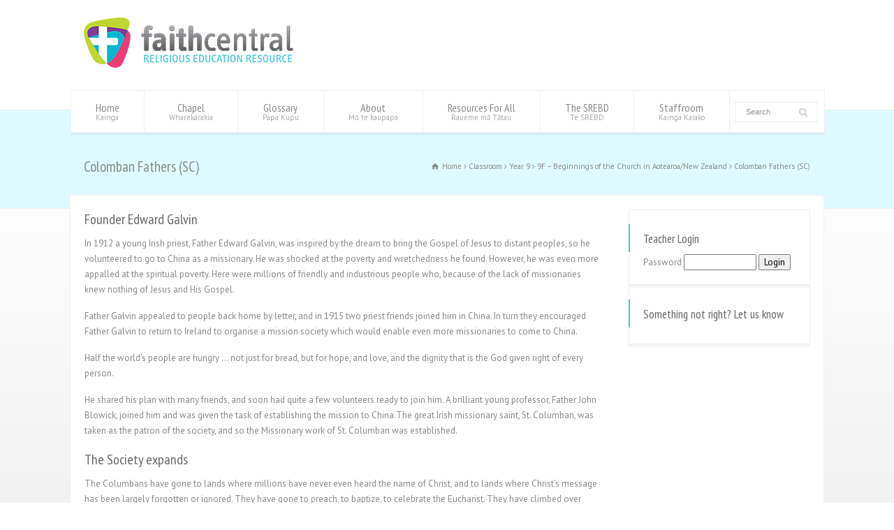

--- FILE ---
content_type: text/html; charset=UTF-8
request_url: https://www.faithcentral.org.nz/classroom/year-9/9f-beginnings-of-the-church-in-aotearoanew-zealand/colomban-fathers-sc
body_size: 15188
content:
<!doctype html>
<html lang="en-NZ" class="no-js">
<head> 
<meta charset="UTF-8" />  
<meta name="viewport" content="width=device-width, initial-scale=1, maximum-scale=1">

<link rel="pingback" href="https://www.faithcentral.org.nz/xmlrpc.php">
<title>Colomban Fathers (SC) &#8211; FaithCentral</title>
<meta name='robots' content='max-image-preview:large' />
<link rel='dns-prefetch' href='//fonts.googleapis.com' />
<link rel="alternate" type="application/rss+xml" title="FaithCentral &raquo; Feed" href="https://www.faithcentral.org.nz/feed" />
<link rel="alternate" type="application/rss+xml" title="FaithCentral &raquo; Comments Feed" href="https://www.faithcentral.org.nz/comments/feed" />
<link rel="alternate" type="application/rss+xml" title="FaithCentral &raquo; Colomban Fathers (SC) Comments Feed" href="https://www.faithcentral.org.nz/classroom/year-9/9f-beginnings-of-the-church-in-aotearoanew-zealand/colomban-fathers-sc/feed" />
<link rel="alternate" title="oEmbed (JSON)" type="application/json+oembed" href="https://www.faithcentral.org.nz/wp-json/oembed/1.0/embed?url=https%3A%2F%2Fwww.faithcentral.org.nz%2Fclassroom%2Fyear-9%2F9f-beginnings-of-the-church-in-aotearoanew-zealand%2Fcolomban-fathers-sc" />
<link rel="alternate" title="oEmbed (XML)" type="text/xml+oembed" href="https://www.faithcentral.org.nz/wp-json/oembed/1.0/embed?url=https%3A%2F%2Fwww.faithcentral.org.nz%2Fclassroom%2Fyear-9%2F9f-beginnings-of-the-church-in-aotearoanew-zealand%2Fcolomban-fathers-sc&#038;format=xml" />
<style id='wp-img-auto-sizes-contain-inline-css' type='text/css'>
img:is([sizes=auto i],[sizes^="auto," i]){contain-intrinsic-size:3000px 1500px}
/*# sourceURL=wp-img-auto-sizes-contain-inline-css */
</style>
<link rel='stylesheet' id='wpra-lightbox-css' href='https://www.faithcentral.org.nz/wp-content/plugins/wp-rss-aggregator/core/css/jquery-colorbox.css?ver=1.4.33' type='text/css' media='all' />
<style id='wp-emoji-styles-inline-css' type='text/css'>

	img.wp-smiley, img.emoji {
		display: inline !important;
		border: none !important;
		box-shadow: none !important;
		height: 1em !important;
		width: 1em !important;
		margin: 0 0.07em !important;
		vertical-align: -0.1em !important;
		background: none !important;
		padding: 0 !important;
	}
/*# sourceURL=wp-emoji-styles-inline-css */
</style>
<link rel='stylesheet' id='wp-block-library-css' href='https://www.faithcentral.org.nz/wp-includes/css/dist/block-library/style.min.css?ver=6.9' type='text/css' media='all' />
<style id='classic-theme-styles-inline-css' type='text/css'>
/*! This file is auto-generated */
.wp-block-button__link{color:#fff;background-color:#32373c;border-radius:9999px;box-shadow:none;text-decoration:none;padding:calc(.667em + 2px) calc(1.333em + 2px);font-size:1.125em}.wp-block-file__button{background:#32373c;color:#fff;text-decoration:none}
/*# sourceURL=/wp-includes/css/classic-themes.min.css */
</style>
<link rel='stylesheet' id='wpra-displays-css' href='https://www.faithcentral.org.nz/wp-content/plugins/wp-rss-aggregator/core/css/displays.css?ver=5.0.10' type='text/css' media='all' />
<style id='global-styles-inline-css' type='text/css'>
:root{--wp--preset--aspect-ratio--square: 1;--wp--preset--aspect-ratio--4-3: 4/3;--wp--preset--aspect-ratio--3-4: 3/4;--wp--preset--aspect-ratio--3-2: 3/2;--wp--preset--aspect-ratio--2-3: 2/3;--wp--preset--aspect-ratio--16-9: 16/9;--wp--preset--aspect-ratio--9-16: 9/16;--wp--preset--color--black: #000000;--wp--preset--color--cyan-bluish-gray: #abb8c3;--wp--preset--color--white: #ffffff;--wp--preset--color--pale-pink: #f78da7;--wp--preset--color--vivid-red: #cf2e2e;--wp--preset--color--luminous-vivid-orange: #ff6900;--wp--preset--color--luminous-vivid-amber: #fcb900;--wp--preset--color--light-green-cyan: #7bdcb5;--wp--preset--color--vivid-green-cyan: #00d084;--wp--preset--color--pale-cyan-blue: #8ed1fc;--wp--preset--color--vivid-cyan-blue: #0693e3;--wp--preset--color--vivid-purple: #9b51e0;--wp--preset--gradient--vivid-cyan-blue-to-vivid-purple: linear-gradient(135deg,rgb(6,147,227) 0%,rgb(155,81,224) 100%);--wp--preset--gradient--light-green-cyan-to-vivid-green-cyan: linear-gradient(135deg,rgb(122,220,180) 0%,rgb(0,208,130) 100%);--wp--preset--gradient--luminous-vivid-amber-to-luminous-vivid-orange: linear-gradient(135deg,rgb(252,185,0) 0%,rgb(255,105,0) 100%);--wp--preset--gradient--luminous-vivid-orange-to-vivid-red: linear-gradient(135deg,rgb(255,105,0) 0%,rgb(207,46,46) 100%);--wp--preset--gradient--very-light-gray-to-cyan-bluish-gray: linear-gradient(135deg,rgb(238,238,238) 0%,rgb(169,184,195) 100%);--wp--preset--gradient--cool-to-warm-spectrum: linear-gradient(135deg,rgb(74,234,220) 0%,rgb(151,120,209) 20%,rgb(207,42,186) 40%,rgb(238,44,130) 60%,rgb(251,105,98) 80%,rgb(254,248,76) 100%);--wp--preset--gradient--blush-light-purple: linear-gradient(135deg,rgb(255,206,236) 0%,rgb(152,150,240) 100%);--wp--preset--gradient--blush-bordeaux: linear-gradient(135deg,rgb(254,205,165) 0%,rgb(254,45,45) 50%,rgb(107,0,62) 100%);--wp--preset--gradient--luminous-dusk: linear-gradient(135deg,rgb(255,203,112) 0%,rgb(199,81,192) 50%,rgb(65,88,208) 100%);--wp--preset--gradient--pale-ocean: linear-gradient(135deg,rgb(255,245,203) 0%,rgb(182,227,212) 50%,rgb(51,167,181) 100%);--wp--preset--gradient--electric-grass: linear-gradient(135deg,rgb(202,248,128) 0%,rgb(113,206,126) 100%);--wp--preset--gradient--midnight: linear-gradient(135deg,rgb(2,3,129) 0%,rgb(40,116,252) 100%);--wp--preset--font-size--small: 13px;--wp--preset--font-size--medium: 20px;--wp--preset--font-size--large: 36px;--wp--preset--font-size--x-large: 42px;--wp--preset--spacing--20: 0.44rem;--wp--preset--spacing--30: 0.67rem;--wp--preset--spacing--40: 1rem;--wp--preset--spacing--50: 1.5rem;--wp--preset--spacing--60: 2.25rem;--wp--preset--spacing--70: 3.38rem;--wp--preset--spacing--80: 5.06rem;--wp--preset--shadow--natural: 6px 6px 9px rgba(0, 0, 0, 0.2);--wp--preset--shadow--deep: 12px 12px 50px rgba(0, 0, 0, 0.4);--wp--preset--shadow--sharp: 6px 6px 0px rgba(0, 0, 0, 0.2);--wp--preset--shadow--outlined: 6px 6px 0px -3px rgb(255, 255, 255), 6px 6px rgb(0, 0, 0);--wp--preset--shadow--crisp: 6px 6px 0px rgb(0, 0, 0);}:where(.is-layout-flex){gap: 0.5em;}:where(.is-layout-grid){gap: 0.5em;}body .is-layout-flex{display: flex;}.is-layout-flex{flex-wrap: wrap;align-items: center;}.is-layout-flex > :is(*, div){margin: 0;}body .is-layout-grid{display: grid;}.is-layout-grid > :is(*, div){margin: 0;}:where(.wp-block-columns.is-layout-flex){gap: 2em;}:where(.wp-block-columns.is-layout-grid){gap: 2em;}:where(.wp-block-post-template.is-layout-flex){gap: 1.25em;}:where(.wp-block-post-template.is-layout-grid){gap: 1.25em;}.has-black-color{color: var(--wp--preset--color--black) !important;}.has-cyan-bluish-gray-color{color: var(--wp--preset--color--cyan-bluish-gray) !important;}.has-white-color{color: var(--wp--preset--color--white) !important;}.has-pale-pink-color{color: var(--wp--preset--color--pale-pink) !important;}.has-vivid-red-color{color: var(--wp--preset--color--vivid-red) !important;}.has-luminous-vivid-orange-color{color: var(--wp--preset--color--luminous-vivid-orange) !important;}.has-luminous-vivid-amber-color{color: var(--wp--preset--color--luminous-vivid-amber) !important;}.has-light-green-cyan-color{color: var(--wp--preset--color--light-green-cyan) !important;}.has-vivid-green-cyan-color{color: var(--wp--preset--color--vivid-green-cyan) !important;}.has-pale-cyan-blue-color{color: var(--wp--preset--color--pale-cyan-blue) !important;}.has-vivid-cyan-blue-color{color: var(--wp--preset--color--vivid-cyan-blue) !important;}.has-vivid-purple-color{color: var(--wp--preset--color--vivid-purple) !important;}.has-black-background-color{background-color: var(--wp--preset--color--black) !important;}.has-cyan-bluish-gray-background-color{background-color: var(--wp--preset--color--cyan-bluish-gray) !important;}.has-white-background-color{background-color: var(--wp--preset--color--white) !important;}.has-pale-pink-background-color{background-color: var(--wp--preset--color--pale-pink) !important;}.has-vivid-red-background-color{background-color: var(--wp--preset--color--vivid-red) !important;}.has-luminous-vivid-orange-background-color{background-color: var(--wp--preset--color--luminous-vivid-orange) !important;}.has-luminous-vivid-amber-background-color{background-color: var(--wp--preset--color--luminous-vivid-amber) !important;}.has-light-green-cyan-background-color{background-color: var(--wp--preset--color--light-green-cyan) !important;}.has-vivid-green-cyan-background-color{background-color: var(--wp--preset--color--vivid-green-cyan) !important;}.has-pale-cyan-blue-background-color{background-color: var(--wp--preset--color--pale-cyan-blue) !important;}.has-vivid-cyan-blue-background-color{background-color: var(--wp--preset--color--vivid-cyan-blue) !important;}.has-vivid-purple-background-color{background-color: var(--wp--preset--color--vivid-purple) !important;}.has-black-border-color{border-color: var(--wp--preset--color--black) !important;}.has-cyan-bluish-gray-border-color{border-color: var(--wp--preset--color--cyan-bluish-gray) !important;}.has-white-border-color{border-color: var(--wp--preset--color--white) !important;}.has-pale-pink-border-color{border-color: var(--wp--preset--color--pale-pink) !important;}.has-vivid-red-border-color{border-color: var(--wp--preset--color--vivid-red) !important;}.has-luminous-vivid-orange-border-color{border-color: var(--wp--preset--color--luminous-vivid-orange) !important;}.has-luminous-vivid-amber-border-color{border-color: var(--wp--preset--color--luminous-vivid-amber) !important;}.has-light-green-cyan-border-color{border-color: var(--wp--preset--color--light-green-cyan) !important;}.has-vivid-green-cyan-border-color{border-color: var(--wp--preset--color--vivid-green-cyan) !important;}.has-pale-cyan-blue-border-color{border-color: var(--wp--preset--color--pale-cyan-blue) !important;}.has-vivid-cyan-blue-border-color{border-color: var(--wp--preset--color--vivid-cyan-blue) !important;}.has-vivid-purple-border-color{border-color: var(--wp--preset--color--vivid-purple) !important;}.has-vivid-cyan-blue-to-vivid-purple-gradient-background{background: var(--wp--preset--gradient--vivid-cyan-blue-to-vivid-purple) !important;}.has-light-green-cyan-to-vivid-green-cyan-gradient-background{background: var(--wp--preset--gradient--light-green-cyan-to-vivid-green-cyan) !important;}.has-luminous-vivid-amber-to-luminous-vivid-orange-gradient-background{background: var(--wp--preset--gradient--luminous-vivid-amber-to-luminous-vivid-orange) !important;}.has-luminous-vivid-orange-to-vivid-red-gradient-background{background: var(--wp--preset--gradient--luminous-vivid-orange-to-vivid-red) !important;}.has-very-light-gray-to-cyan-bluish-gray-gradient-background{background: var(--wp--preset--gradient--very-light-gray-to-cyan-bluish-gray) !important;}.has-cool-to-warm-spectrum-gradient-background{background: var(--wp--preset--gradient--cool-to-warm-spectrum) !important;}.has-blush-light-purple-gradient-background{background: var(--wp--preset--gradient--blush-light-purple) !important;}.has-blush-bordeaux-gradient-background{background: var(--wp--preset--gradient--blush-bordeaux) !important;}.has-luminous-dusk-gradient-background{background: var(--wp--preset--gradient--luminous-dusk) !important;}.has-pale-ocean-gradient-background{background: var(--wp--preset--gradient--pale-ocean) !important;}.has-electric-grass-gradient-background{background: var(--wp--preset--gradient--electric-grass) !important;}.has-midnight-gradient-background{background: var(--wp--preset--gradient--midnight) !important;}.has-small-font-size{font-size: var(--wp--preset--font-size--small) !important;}.has-medium-font-size{font-size: var(--wp--preset--font-size--medium) !important;}.has-large-font-size{font-size: var(--wp--preset--font-size--large) !important;}.has-x-large-font-size{font-size: var(--wp--preset--font-size--x-large) !important;}
:where(.wp-block-post-template.is-layout-flex){gap: 1.25em;}:where(.wp-block-post-template.is-layout-grid){gap: 1.25em;}
:where(.wp-block-term-template.is-layout-flex){gap: 1.25em;}:where(.wp-block-term-template.is-layout-grid){gap: 1.25em;}
:where(.wp-block-columns.is-layout-flex){gap: 2em;}:where(.wp-block-columns.is-layout-grid){gap: 2em;}
:root :where(.wp-block-pullquote){font-size: 1.5em;line-height: 1.6;}
/*# sourceURL=global-styles-inline-css */
</style>
<link rel='stylesheet' id='contact-form-7-css' href='https://www.faithcentral.org.nz/wp-content/plugins/contact-form-7/includes/css/styles.css?ver=6.1.4' type='text/css' media='all' />
<link rel='stylesheet' id='sr7css-css' href='//www.faithcentral.org.nz/wp-content/plugins/revslider/public/css/sr7.css?ver=6.7.35' type='text/css' media='all' />
<link rel='stylesheet' id='theme-my-login-css' href='https://www.faithcentral.org.nz/wp-content/plugins/theme-my-login/assets/styles/theme-my-login.min.css?ver=7.1.14' type='text/css' media='all' />
<link rel='stylesheet' id='wpProQuiz_front_style-css' href='https://www.faithcentral.org.nz/wp-content/plugins/wp-pro-quiz/css/wpProQuiz_front.min.css?ver=0.37' type='text/css' media='all' />
<link rel='stylesheet' id='wpbits-afe-pro-afe-styles-css' href='https://www.faithcentral.org.nz/wp-content/plugins/wpbits-addons-for-elementor-pro/afe/assets/css/afe-styles.min.css?ver=1.0.7' type='text/css' media='all' />
<link rel='stylesheet' id='wpb-lib-frontend-css' href='https://www.faithcentral.org.nz/wp-content/plugins/wpbits-addons-for-elementor/assets/css/frontend.min.css?ver=1.8' type='text/css' media='all' />
<link rel='stylesheet' id='normalize-css' href='https://www.faithcentral.org.nz/wp-content/themes/rttheme18/css/normalize.css?ver=6.9' type='text/css' media='all' />
<link rel='stylesheet' id='theme-framework-css' href='https://www.faithcentral.org.nz/wp-content/themes/rttheme18/css/rt-css-framework.css?ver=6.9' type='text/css' media='all' />
<link rel='stylesheet' id='fontello-css' href='https://www.faithcentral.org.nz/wp-content/themes/rttheme18-child/css/fontello/css/fontello.css?ver=6.9' type='text/css' media='all' />
<link rel='stylesheet' id='jackbox-css' href='https://www.faithcentral.org.nz/wp-content/themes/rttheme18/js/lightbox/css/jackbox.min.css?ver=6.9' type='text/css' media='all' />
<link rel='stylesheet' id='theme-style-all-css' href='https://www.faithcentral.org.nz/wp-content/themes/rttheme18/css/style.css?ver=6.9' type='text/css' media='all' />
<link rel='stylesheet' id='jquery-owl-carousel-css' href='https://www.faithcentral.org.nz/wp-content/themes/rttheme18/css/owl.carousel.css?ver=6.9' type='text/css' media='all' />
<link rel='stylesheet' id='flex-slider-css-css' href='https://www.faithcentral.org.nz/wp-content/themes/rttheme18/css/flexslider.css?ver=6.9' type='text/css' media='all' />
<link rel='stylesheet' id='progression-player-css' href='https://www.faithcentral.org.nz/wp-content/themes/rttheme18/js/video_player/progression-player.css?ver=6.9' type='text/css' media='all' />
<link rel='stylesheet' id='progression-skin-minimal-light-css' href='https://www.faithcentral.org.nz/wp-content/themes/rttheme18/js/video_player/skin-minimal-light.css?ver=6.9' type='text/css' media='all' />
<link rel='stylesheet' id='isotope-css-css' href='https://www.faithcentral.org.nz/wp-content/themes/rttheme18/css/isotope.css?ver=6.9' type='text/css' media='all' />
<link rel='stylesheet' id='jquery-colortip-css' href='https://www.faithcentral.org.nz/wp-content/themes/rttheme18/css/colortip-1.0-jquery.css?ver=6.9' type='text/css' media='all' />
<link rel='stylesheet' id='animate-css' href='https://www.faithcentral.org.nz/wp-content/themes/rttheme18/css/animate.css?ver=6.9' type='text/css' media='all' />
<link rel='stylesheet' id='theme-skin-css' href='https://www.faithcentral.org.nz/wp-content/themes/rttheme18/css/gold-style.css?ver=6.9' type='text/css' media='all' />
<style id='theme-skin-inline-css' type='text/css'>
.retina#logo{background: url('https://www.faithcentral.org.nz/wp-content/uploads/2021/02/faithcentral-logox2.png') no-repeat scroll 0 0 / 100% auto transparent;-moz-background-size:100%;-webkit-background-size:100%;-o-background-size:100%; background-size: 100%;} .retina#logo img{display: none;}
#navigation_bar > ul > li > a{font-family:'PT Sans Narrow',sans-serif;font-weight:normal !important}.flex-caption,.pricing_table .table_wrap ul > li.caption,.pricing_table .table_wrap.highlight ul > li.caption,.banner p,.sidebar .featured_article_title,.footer_widgets_row .featured_article_title,.latest-news a.title,h1,h2,h3,h4,h5{font-family:'PT Sans Narrow',sans-serif;font-weight:normal}body,#navigation_bar > ul > li > a span,.product_info h5,.product_item_holder h5,#slogan_text{font-family:'PT Sans',sans-serif;font-weight:400 !important}.testimonial .text,blockquote p{font-family:'PT Serif',sans-serif;font-weight:normal !important}#navigation_bar > ul > li.current_page_item > a:after,#navigation_bar > ul > li.current-menu-ancestor > a:after,#navigation_bar > ul > li:hover > a:after,#navigation_bar > ul > li > a:after{background-color:#4EBFD6}#navigation .sub-menu li a:hover,#navigation .sub-menu li:hover > a{box-shadow:inset 2px 0 0 #4EBFD6}@media only screen and (min-width:960px){.header-design2 .default_position #navigation_bar > ul > li > a{line-height:80px}.header-design2 #logo img{max-height:60px}.header-design2  #logo h1,.header-design2  #logo h1 a{padding:0;line-height:60px}.header-design2 .section_logo > section{display:table;height:60px}.header-design2 #logo > a{display:table-cell;vertical-align:middle}}.banner .featured_text{font-size:13px;line-height:175%}.banner p {font-family:'PT Sans',sans-serif}#container .box .margin-b20 {margin-bottom:10px}
/*# sourceURL=theme-skin-inline-css */
</style>
<link rel='stylesheet' id='menu-css' href='//fonts.googleapis.com/css?family=PT+Sans+Narrow&#038;subset=latin%2Clatin-ext&#038;ver=1.0.0' type='text/css' media='all' />
<link rel='stylesheet' id='body-css' href='//fonts.googleapis.com/css?family=PT+Sans%3A400%2C400italic&#038;ver=1.0.0' type='text/css' media='all' />
<link rel='stylesheet' id='serif-css' href='//fonts.googleapis.com/css?family=PT+Serif&#038;ver=1.0.0' type='text/css' media='all' />
<link rel='stylesheet' id='theme-style-css' href='https://www.faithcentral.org.nz/wp-content/themes/rttheme18-child/style.css?ver=6.9' type='text/css' media='all' />
<link rel='stylesheet' id='parent-style-css' href='https://www.faithcentral.org.nz/wp-content/themes/rttheme18/style.css?ver=6.9' type='text/css' media='all' />
<link rel='stylesheet' id='child-style-css' href='https://www.faithcentral.org.nz/wp-content/themes/rttheme18-child/style.css?ver=6.9' type='text/css' media='all' />
<script type="text/javascript" src="https://www.faithcentral.org.nz/wp-includes/js/jquery/jquery.min.js?ver=3.7.1" id="jquery-core-js"></script>
<script type="text/javascript" src="https://www.faithcentral.org.nz/wp-includes/js/jquery/jquery-migrate.min.js?ver=3.4.1" id="jquery-migrate-js"></script>
<script type="text/javascript" src="//www.faithcentral.org.nz/wp-content/plugins/revslider/public/js/libs/tptools.js?ver=6.7.35" id="tp-tools-js" async="async" data-wp-strategy="async"></script>
<script type="text/javascript" src="//www.faithcentral.org.nz/wp-content/plugins/revslider/public/js/sr7.js?ver=6.7.35" id="sr7-js" async="async" data-wp-strategy="async"></script>
<script type="text/javascript" src="https://www.faithcentral.org.nz/wp-content/themes/rttheme18/js/modernizr.min.js?ver=6.9" id="modernizr-js"></script>
<link rel="https://api.w.org/" href="https://www.faithcentral.org.nz/wp-json/" /><link rel="alternate" title="JSON" type="application/json" href="https://www.faithcentral.org.nz/wp-json/wp/v2/pages/377" /><link rel="EditURI" type="application/rsd+xml" title="RSD" href="https://www.faithcentral.org.nz/xmlrpc.php?rsd" />
<meta name="generator" content="WordPress 6.9" />
<link rel="canonical" href="https://www.faithcentral.org.nz/classroom/year-9/9f-beginnings-of-the-church-in-aotearoanew-zealand/colomban-fathers-sc" />
<link rel='shortlink' href='https://www.faithcentral.org.nz/?p=377' />
<!--[if lt IE 9]><script src="https://www.faithcentral.org.nz/wp-content/themes/rttheme18/js/html5shiv.js"></script><![endif]--><!--[if gte IE 9]> <style type="text/css"> .gradient { filter: none; } </style> <![endif]--><meta name="generator" content="Elementor 3.33.6; features: e_font_icon_svg, additional_custom_breakpoints; settings: css_print_method-external, google_font-enabled, font_display-swap">
			<style>
				.e-con.e-parent:nth-of-type(n+4):not(.e-lazyloaded):not(.e-no-lazyload),
				.e-con.e-parent:nth-of-type(n+4):not(.e-lazyloaded):not(.e-no-lazyload) * {
					background-image: none !important;
				}
				@media screen and (max-height: 1024px) {
					.e-con.e-parent:nth-of-type(n+3):not(.e-lazyloaded):not(.e-no-lazyload),
					.e-con.e-parent:nth-of-type(n+3):not(.e-lazyloaded):not(.e-no-lazyload) * {
						background-image: none !important;
					}
				}
				@media screen and (max-height: 640px) {
					.e-con.e-parent:nth-of-type(n+2):not(.e-lazyloaded):not(.e-no-lazyload),
					.e-con.e-parent:nth-of-type(n+2):not(.e-lazyloaded):not(.e-no-lazyload) * {
						background-image: none !important;
					}
				}
			</style>
			<link rel="preconnect" href="https://fonts.googleapis.com">
<link rel="preconnect" href="https://fonts.gstatic.com/" crossorigin>
<meta name="generator" content="Powered by Slider Revolution 6.7.35 - responsive, Mobile-Friendly Slider Plugin for WordPress with comfortable drag and drop interface." />
<link rel="icon" href="https://www.faithcentral.org.nz/wp-content/uploads/2021/02/cropped-favicon-32x32.png" sizes="32x32" />
<link rel="icon" href="https://www.faithcentral.org.nz/wp-content/uploads/2021/02/cropped-favicon-192x192.png" sizes="192x192" />
<link rel="apple-touch-icon" href="https://www.faithcentral.org.nz/wp-content/uploads/2021/02/cropped-favicon-180x180.png" />
<meta name="msapplication-TileImage" content="https://www.faithcentral.org.nz/wp-content/uploads/2021/02/cropped-favicon-270x270.png" />
<script>
	window._tpt			??= {};
	window.SR7			??= {};
	_tpt.R				??= {};
	_tpt.R.fonts		??= {};
	_tpt.R.fonts.customFonts??= {};
	SR7.devMode			=  false;
	SR7.F 				??= {};
	SR7.G				??= {};
	SR7.LIB				??= {};
	SR7.E				??= {};
	SR7.E.gAddons		??= {};
	SR7.E.php 			??= {};
	SR7.E.nonce			= 'dc9ef20e2d';
	SR7.E.ajaxurl		= 'https://www.faithcentral.org.nz/wp-admin/admin-ajax.php';
	SR7.E.resturl		= 'https://www.faithcentral.org.nz/wp-json/';
	SR7.E.slug_path		= 'revslider/revslider.php';
	SR7.E.slug			= 'revslider';
	SR7.E.plugin_url	= 'https://www.faithcentral.org.nz/wp-content/plugins/revslider/';
	SR7.E.wp_plugin_url = 'https://www.faithcentral.org.nz/wp-content/plugins/';
	SR7.E.revision		= '6.7.35';
	SR7.E.fontBaseUrl	= '';
	SR7.G.breakPoints 	= [1240,1024,778,480];
	SR7.E.modules 		= ['module','page','slide','layer','draw','animate','srtools','canvas','defaults','carousel','navigation','media','modifiers','migration'];
	SR7.E.libs 			= ['WEBGL'];
	SR7.E.css 			= ['csslp','cssbtns','cssfilters','cssnav','cssmedia'];
	SR7.E.resources		= {};
	SR7.E.ytnc			= false;
	SR7.JSON			??= {};
/*! Slider Revolution 7.0 - Page Processor */
!function(){"use strict";window.SR7??={},window._tpt??={},SR7.version="Slider Revolution 6.7.16",_tpt.getMobileZoom=()=>_tpt.is_mobile?document.documentElement.clientWidth/window.innerWidth:1,_tpt.getWinDim=function(t){_tpt.screenHeightWithUrlBar??=window.innerHeight;let e=SR7.F?.modal?.visible&&SR7.M[SR7.F.module.getIdByAlias(SR7.F.modal.requested)];_tpt.scrollBar=window.innerWidth!==document.documentElement.clientWidth||e&&window.innerWidth!==e.c.module.clientWidth,_tpt.winW=_tpt.getMobileZoom()*window.innerWidth-(_tpt.scrollBar||"prepare"==t?_tpt.scrollBarW??_tpt.mesureScrollBar():0),_tpt.winH=_tpt.getMobileZoom()*window.innerHeight,_tpt.winWAll=document.documentElement.clientWidth},_tpt.getResponsiveLevel=function(t,e){SR7.M[e];return _tpt.closestGE(t,_tpt.winWAll)},_tpt.mesureScrollBar=function(){let t=document.createElement("div");return t.className="RSscrollbar-measure",t.style.width="100px",t.style.height="100px",t.style.overflow="scroll",t.style.position="absolute",t.style.top="-9999px",document.body.appendChild(t),_tpt.scrollBarW=t.offsetWidth-t.clientWidth,document.body.removeChild(t),_tpt.scrollBarW},_tpt.loadCSS=async function(t,e,s){return s?_tpt.R.fonts.required[e].status=1:(_tpt.R[e]??={},_tpt.R[e].status=1),new Promise(((i,n)=>{if(_tpt.isStylesheetLoaded(t))s?_tpt.R.fonts.required[e].status=2:_tpt.R[e].status=2,i();else{const o=document.createElement("link");o.rel="stylesheet";let l="text",r="css";o["type"]=l+"/"+r,o.href=t,o.onload=()=>{s?_tpt.R.fonts.required[e].status=2:_tpt.R[e].status=2,i()},o.onerror=()=>{s?_tpt.R.fonts.required[e].status=3:_tpt.R[e].status=3,n(new Error(`Failed to load CSS: ${t}`))},document.head.appendChild(o)}}))},_tpt.addContainer=function(t){const{tag:e="div",id:s,class:i,datas:n,textContent:o,iHTML:l}=t,r=document.createElement(e);if(s&&""!==s&&(r.id=s),i&&""!==i&&(r.className=i),n)for(const[t,e]of Object.entries(n))"style"==t?r.style.cssText=e:r.setAttribute(`data-${t}`,e);return o&&(r.textContent=o),l&&(r.innerHTML=l),r},_tpt.collector=function(){return{fragment:new DocumentFragment,add(t){var e=_tpt.addContainer(t);return this.fragment.appendChild(e),e},append(t){t.appendChild(this.fragment)}}},_tpt.isStylesheetLoaded=function(t){let e=t.split("?")[0];return Array.from(document.querySelectorAll('link[rel="stylesheet"], link[rel="preload"]')).some((t=>t.href.split("?")[0]===e))},_tpt.preloader={requests:new Map,preloaderTemplates:new Map,show:function(t,e){if(!e||!t)return;const{type:s,color:i}=e;if(s<0||"off"==s)return;const n=`preloader_${s}`;let o=this.preloaderTemplates.get(n);o||(o=this.build(s,i),this.preloaderTemplates.set(n,o)),this.requests.has(t)||this.requests.set(t,{count:0});const l=this.requests.get(t);clearTimeout(l.timer),l.count++,1===l.count&&(l.timer=setTimeout((()=>{l.preloaderClone=o.cloneNode(!0),l.anim&&l.anim.kill(),void 0!==_tpt.gsap?l.anim=_tpt.gsap.fromTo(l.preloaderClone,1,{opacity:0},{opacity:1}):l.preloaderClone.classList.add("sr7-fade-in"),t.appendChild(l.preloaderClone)}),150))},hide:function(t){if(!this.requests.has(t))return;const e=this.requests.get(t);e.count--,e.count<0&&(e.count=0),e.anim&&e.anim.kill(),0===e.count&&(clearTimeout(e.timer),e.preloaderClone&&(e.preloaderClone.classList.remove("sr7-fade-in"),e.anim=_tpt.gsap.to(e.preloaderClone,.3,{opacity:0,onComplete:function(){e.preloaderClone.remove()}})))},state:function(t){if(!this.requests.has(t))return!1;return this.requests.get(t).count>0},build:(t,e="#ffffff",s="")=>{if(t<0||"off"===t)return null;const i=parseInt(t);if(t="prlt"+i,isNaN(i))return null;if(_tpt.loadCSS(SR7.E.plugin_url+"public/css/preloaders/t"+i+".css","preloader_"+t),isNaN(i)||i<6){const n=`background-color:${e}`,o=1===i||2==i?n:"",l=3===i||4==i?n:"",r=_tpt.collector();["dot1","dot2","bounce1","bounce2","bounce3"].forEach((t=>r.add({tag:"div",class:t,datas:{style:l}})));const d=_tpt.addContainer({tag:"sr7-prl",class:`${t} ${s}`,datas:{style:o}});return r.append(d),d}{let n={};if(7===i){let t;e.startsWith("#")?(t=e.replace("#",""),t=`rgba(${parseInt(t.substring(0,2),16)}, ${parseInt(t.substring(2,4),16)}, ${parseInt(t.substring(4,6),16)}, `):e.startsWith("rgb")&&(t=e.slice(e.indexOf("(")+1,e.lastIndexOf(")")).split(",").map((t=>t.trim())),t=`rgba(${t[0]}, ${t[1]}, ${t[2]}, `),t&&(n.style=`border-top-color: ${t}0.65); border-bottom-color: ${t}0.15); border-left-color: ${t}0.65); border-right-color: ${t}0.15)`)}else 12===i&&(n.style=`background:${e}`);const o=[10,0,4,2,5,9,0,4,4,2][i-6],l=_tpt.collector(),r=l.add({tag:"div",class:"sr7-prl-inner",datas:n});Array.from({length:o}).forEach((()=>r.appendChild(l.add({tag:"span",datas:{style:`background:${e}`}}))));const d=_tpt.addContainer({tag:"sr7-prl",class:`${t} ${s}`});return l.append(d),d}}},SR7.preLoader={show:(t,e)=>{"off"!==(SR7.M[t]?.settings?.pLoader?.type??"off")&&_tpt.preloader.show(e||SR7.M[t].c.module,SR7.M[t]?.settings?.pLoader??{color:"#fff",type:10})},hide:(t,e)=>{"off"!==(SR7.M[t]?.settings?.pLoader?.type??"off")&&_tpt.preloader.hide(e||SR7.M[t].c.module)},state:(t,e)=>_tpt.preloader.state(e||SR7.M[t].c.module)},_tpt.prepareModuleHeight=function(t){window.SR7.M??={},window.SR7.M[t.id]??={},"ignore"==t.googleFont&&(SR7.E.ignoreGoogleFont=!0);let e=window.SR7.M[t.id];if(null==_tpt.scrollBarW&&_tpt.mesureScrollBar(),e.c??={},e.states??={},e.settings??={},e.settings.size??={},t.fixed&&(e.settings.fixed=!0),e.c.module=document.querySelector("sr7-module#"+t.id),e.c.adjuster=e.c.module.getElementsByTagName("sr7-adjuster")[0],e.c.content=e.c.module.getElementsByTagName("sr7-content")[0],"carousel"==t.type&&(e.c.carousel=e.c.content.getElementsByTagName("sr7-carousel")[0]),null==e.c.module||null==e.c.module)return;t.plType&&t.plColor&&(e.settings.pLoader={type:t.plType,color:t.plColor}),void 0===t.plType||"off"===t.plType||SR7.preLoader.state(t.id)&&SR7.preLoader.state(t.id,e.c.module)||SR7.preLoader.show(t.id,e.c.module),_tpt.winW||_tpt.getWinDim("prepare"),_tpt.getWinDim();let s=""+e.c.module.dataset?.modal;"modal"==s||"true"==s||"undefined"!==s&&"false"!==s||(e.settings.size.fullWidth=t.size.fullWidth,e.LEV??=_tpt.getResponsiveLevel(window.SR7.G.breakPoints,t.id),t.vpt=_tpt.fillArray(t.vpt,5),e.settings.vPort=t.vpt[e.LEV],void 0!==t.el&&"720"==t.el[4]&&t.gh[4]!==t.el[4]&&"960"==t.el[3]&&t.gh[3]!==t.el[3]&&"768"==t.el[2]&&t.gh[2]!==t.el[2]&&delete t.el,e.settings.size.height=null==t.el||null==t.el[e.LEV]||0==t.el[e.LEV]||"auto"==t.el[e.LEV]?_tpt.fillArray(t.gh,5,-1):_tpt.fillArray(t.el,5,-1),e.settings.size.width=_tpt.fillArray(t.gw,5,-1),e.settings.size.minHeight=_tpt.fillArray(t.mh??[0],5,-1),e.cacheSize={fullWidth:e.settings.size?.fullWidth,fullHeight:e.settings.size?.fullHeight},void 0!==t.off&&(t.off?.t&&(e.settings.size.m??={})&&(e.settings.size.m.t=t.off.t),t.off?.b&&(e.settings.size.m??={})&&(e.settings.size.m.b=t.off.b),t.off?.l&&(e.settings.size.p??={})&&(e.settings.size.p.l=t.off.l),t.off?.r&&(e.settings.size.p??={})&&(e.settings.size.p.r=t.off.r),e.offsetPrepared=!0),_tpt.updatePMHeight(t.id,t,!0))},_tpt.updatePMHeight=(t,e,s)=>{let i=SR7.M[t];var n=i.settings.size.fullWidth?_tpt.winW:i.c.module.parentNode.offsetWidth;n=0===n||isNaN(n)?_tpt.winW:n;let o=i.settings.size.width[i.LEV]||i.settings.size.width[i.LEV++]||i.settings.size.width[i.LEV--]||n,l=i.settings.size.height[i.LEV]||i.settings.size.height[i.LEV++]||i.settings.size.height[i.LEV--]||0,r=i.settings.size.minHeight[i.LEV]||i.settings.size.minHeight[i.LEV++]||i.settings.size.minHeight[i.LEV--]||0;if(l="auto"==l?0:l,l=parseInt(l),"carousel"!==e.type&&(n-=parseInt(e.onw??0)||0),i.MP=!i.settings.size.fullWidth&&n<o||_tpt.winW<o?Math.min(1,n/o):1,e.size.fullScreen||e.size.fullHeight){let t=parseInt(e.fho)||0,s=(""+e.fho).indexOf("%")>-1;e.newh=_tpt.winH-(s?_tpt.winH*t/100:t)}else e.newh=i.MP*Math.max(l,r);if(e.newh+=(parseInt(e.onh??0)||0)+(parseInt(e.carousel?.pt)||0)+(parseInt(e.carousel?.pb)||0),void 0!==e.slideduration&&(e.newh=Math.max(e.newh,parseInt(e.slideduration)/3)),e.shdw&&_tpt.buildShadow(e.id,e),i.c.adjuster.style.height=e.newh+"px",i.c.module.style.height=e.newh+"px",i.c.content.style.height=e.newh+"px",i.states.heightPrepared=!0,i.dims??={},i.dims.moduleRect=i.c.module.getBoundingClientRect(),i.c.content.style.left="-"+i.dims.moduleRect.left+"px",!i.settings.size.fullWidth)return s&&requestAnimationFrame((()=>{n!==i.c.module.parentNode.offsetWidth&&_tpt.updatePMHeight(e.id,e)})),void _tpt.bgStyle(e.id,e,window.innerWidth==_tpt.winW,!0);_tpt.bgStyle(e.id,e,window.innerWidth==_tpt.winW,!0),requestAnimationFrame((function(){s&&requestAnimationFrame((()=>{n!==i.c.module.parentNode.offsetWidth&&_tpt.updatePMHeight(e.id,e)}))})),i.earlyResizerFunction||(i.earlyResizerFunction=function(){requestAnimationFrame((function(){_tpt.getWinDim(),_tpt.moduleDefaults(e.id,e),_tpt.updateSlideBg(t,!0)}))},window.addEventListener("resize",i.earlyResizerFunction))},_tpt.buildShadow=function(t,e){let s=SR7.M[t];null==s.c.shadow&&(s.c.shadow=document.createElement("sr7-module-shadow"),s.c.shadow.classList.add("sr7-shdw-"+e.shdw),s.c.content.appendChild(s.c.shadow))},_tpt.bgStyle=async(t,e,s,i,n)=>{const o=SR7.M[t];if((e=e??o.settings).fixed&&!o.c.module.classList.contains("sr7-top-fixed")&&(o.c.module.classList.add("sr7-top-fixed"),o.c.module.style.position="fixed",o.c.module.style.width="100%",o.c.module.style.top="0px",o.c.module.style.left="0px",o.c.module.style.pointerEvents="none",o.c.module.style.zIndex=5e3,o.c.content.style.pointerEvents="none"),null==o.c.bgcanvas){let t=document.createElement("sr7-module-bg"),l=!1;if("string"==typeof e?.bg?.color&&e?.bg?.color.includes("{"))if(_tpt.gradient&&_tpt.gsap)e.bg.color=_tpt.gradient.convert(e.bg.color);else try{let t=JSON.parse(e.bg.color);(t?.orig||t?.string)&&(e.bg.color=JSON.parse(e.bg.color))}catch(t){return}let r="string"==typeof e?.bg?.color?e?.bg?.color||"transparent":e?.bg?.color?.string??e?.bg?.color?.orig??e?.bg?.color?.color??"transparent";if(t.style["background"+(String(r).includes("grad")?"":"Color")]=r,("transparent"!==r||n)&&(l=!0),o.offsetPrepared&&(t.style.visibility="hidden"),e?.bg?.image?.src&&(t.style.backgroundImage=`url(${e?.bg?.image.src})`,t.style.backgroundSize=""==(e.bg.image?.size??"")?"cover":e.bg.image.size,t.style.backgroundPosition=e.bg.image.position,t.style.backgroundRepeat=""==e.bg.image.repeat||null==e.bg.image.repeat?"no-repeat":e.bg.image.repeat,l=!0),!l)return;o.c.bgcanvas=t,e.size.fullWidth?t.style.width=_tpt.winW-(s&&_tpt.winH<document.body.offsetHeight?_tpt.scrollBarW:0)+"px":i&&(t.style.width=o.c.module.offsetWidth+"px"),e.sbt?.use?o.c.content.appendChild(o.c.bgcanvas):o.c.module.appendChild(o.c.bgcanvas)}o.c.bgcanvas.style.height=void 0!==e.newh?e.newh+"px":("carousel"==e.type?o.dims.module.h:o.dims.content.h)+"px",o.c.bgcanvas.style.left=!s&&e.sbt?.use||o.c.bgcanvas.closest("SR7-CONTENT")?"0px":"-"+(o?.dims?.moduleRect?.left??0)+"px"},_tpt.updateSlideBg=function(t,e){const s=SR7.M[t];let i=s.settings;s?.c?.bgcanvas&&(i.size.fullWidth?s.c.bgcanvas.style.width=_tpt.winW-(e&&_tpt.winH<document.body.offsetHeight?_tpt.scrollBarW:0)+"px":preparing&&(s.c.bgcanvas.style.width=s.c.module.offsetWidth+"px"))},_tpt.moduleDefaults=(t,e)=>{let s=SR7.M[t];null!=s&&null!=s.c&&null!=s.c.module&&(s.dims??={},s.dims.moduleRect=s.c.module.getBoundingClientRect(),s.c.content.style.left="-"+s.dims.moduleRect.left+"px",s.c.content.style.width=_tpt.winW-_tpt.scrollBarW+"px","carousel"==e.type&&(s.c.module.style.overflow="visible"),_tpt.bgStyle(t,e,window.innerWidth==_tpt.winW))},_tpt.getOffset=t=>{var e=t.getBoundingClientRect(),s=window.pageXOffset||document.documentElement.scrollLeft,i=window.pageYOffset||document.documentElement.scrollTop;return{top:e.top+i,left:e.left+s}},_tpt.fillArray=function(t,e){let s,i;t=Array.isArray(t)?t:[t];let n=Array(e),o=t.length;for(i=0;i<t.length;i++)n[i+(e-o)]=t[i],null==s&&"#"!==t[i]&&(s=t[i]);for(let t=0;t<e;t++)void 0!==n[t]&&"#"!=n[t]||(n[t]=s),s=n[t];return n},_tpt.closestGE=function(t,e){let s=Number.MAX_VALUE,i=-1;for(let n=0;n<t.length;n++)t[n]-1>=e&&t[n]-1-e<s&&(s=t[n]-1-e,i=n);return++i}}();</script>
		<style type="text/css" id="wp-custom-css">
			div.fca_qc_quiz button.fca_qc_button {background-color:#4EBFD6 !important; box-shadow: 0 2px 0 0 #3e98aa !important;}
div.fca_qc_quiz button:hover {background-color: #3e98aa !important;}
div.fca_qc_quiz div.fca_qc_answer_div.fakeh over, div.fca_qc_quiz div.fca_qcanser_div:active {background-color: #4EBFD6 !important;}		</style>
		</head>
<body class="wp-singular page-template-default page page-id-377 page-child parent-pageid-289 wp-theme-rttheme18 wp-child-theme-rttheme18-child  menu-style-two with_subs half-boxed rt_content_animations header-design1 elementor-default elementor-kit-26486">

			<script type="text/javascript">
			/* <![CDATA[ */ 
				document.getElementsByTagName("html")[0].className.replace(/\no-js\b/, "js");
				window.onerror=function(){				
					document.getElementById("rt_loading").removeAttribute("class");
				}			 	
			/* ]]> */	
			</script> 
		
<!-- background wrapper -->
<div id="container">   

		<!-- mobile actions -->
	<section id="mobile_bar" class="clearfix">
		<div class="mobile_menu_control icon-menu"></div>
		    
	</section>
	<!-- / end section #mobile_bar -->    

	    
	<!-- header -->
	<header id="header"> 

		<!-- header contents -->
		<section id="header_contents" class="clearfix">
				 
				
			<section class="section_logo logo_left three">			 
				<!-- logo -->
				<section id="logo">			 
					 <a href="https://www.faithcentral.org.nz/" title="FaithCentral"><img loading="lazy" src="https://www.faithcentral.org.nz/wp-content/uploads/2021/02/faithcentral-logo.png" alt="FaithCentral" data-retina="https://www.faithcentral.org.nz/wp-content/uploads/2021/02/faithcentral-logox2.png" /></a> 
				</section><!-- end section #logo -->
			</section><!-- end section #logo -->	
			<section class="section_widget first three"></section><!-- end section .section_widget --><section class="section_widget second three">
			<section id="slogan_text" class="right_side ">
				 
			</section></section><!-- end section .section_widget -->
		</section><!-- end section #header_contents -->  	


		<!-- navigation -->   
		<div class="nav_shadow sticky"><div class="nav_border"> 

			<nav id="navigation_bar" class="navigation  with_search with_subs with_small_logo"><div id="sticky_logo"><a href="https://www.faithcentral.org.nz/" title="FaithCentral"><img loading="lazy" src="https://www.faithcentral.org.nz/wp-content/uploads/2021/02/faithcentral-logo.png" alt="FaithCentral" /></a></div><ul id="navigation" class="menu"><li id='menu-item-185'  class="menu-item menu-item-type-custom menu-item-object-custom menu-item-home top-level-0" data-column-size='0'><a  href="https://www.faithcentral.org.nz/">Home<span>Kainga</span></a> </li>
<li id='menu-item-186'  class="menu-item menu-item-type-post_type menu-item-object-page menu-item-has-children hasSubMenu top-level-1" data-column-size='0'><a  href="https://www.faithcentral.org.nz/chapel">Chapel<span>Wharekarakia</span></a> 
<ul class="sub-menu">
<li id='menu-item-251'  class="menu-item menu-item-type-post_type menu-item-object-page"><a  href="https://www.faithcentral.org.nz/chapel/prayer-resources">Prayer Resources</a> </li>
<li id='menu-item-247'  class="menu-item menu-item-type-post_type menu-item-object-page menu-item-has-children hasSubMenu"><a  href="https://www.faithcentral.org.nz/chapel/on-line-prayer-resources">On Line Prayer Resources</a> 
	<ul class="sub-menu">
<li id='menu-item-249'  class="menu-item menu-item-type-post_type menu-item-object-page"><a  href="https://www.faithcentral.org.nz/chapel/on-line-prayer-resources/liturgy-and-prayer">Liturgy and Prayer</a> </li>
<li id='menu-item-248'  class="menu-item menu-item-type-post_type menu-item-object-page"><a  href="https://www.faithcentral.org.nz/chapel/on-line-prayer-resources/daily-prayer">Daily Prayer</a> </li>
<li id='menu-item-250'  class="menu-item menu-item-type-post_type menu-item-object-page"><a  href="https://www.faithcentral.org.nz/chapel/on-line-prayer-resources/visuals-and-music">Visuals and Music</a> </li>
	</ul>
</li>
<li id='menu-item-253'  class="menu-item menu-item-type-post_type menu-item-object-page"><a  href="https://www.faithcentral.org.nz/chapel/readings-of-the-day">Readings of the Day</a> </li>
<li id='menu-item-252'  class="menu-item menu-item-type-post_type menu-item-object-page"><a  href="https://www.faithcentral.org.nz/chapel/prayer-rosters">Daily Prayer Calendars</a> </li>
<li id='menu-item-239'  class="menu-item menu-item-type-post_type menu-item-object-page menu-item-has-children hasSubMenu"><a  href="https://www.faithcentral.org.nz/chapel/liturgical-seasons">Liturgical Seasons</a> 
	<ul class="sub-menu">
<li id='menu-item-246'  class="menu-item menu-item-type-post_type menu-item-object-page"><a  href="https://www.faithcentral.org.nz/chapel/liturgical-seasons/lent">Lent</a> </li>
<li id='menu-item-243'  class="menu-item menu-item-type-post_type menu-item-object-page menu-item-has-children hasSubMenu"><a  href="https://www.faithcentral.org.nz/chapel/liturgical-seasons/easter">Easter</a> 
		<ul class="sub-menu">
<li id='menu-item-244'  class="menu-item menu-item-type-post_type menu-item-object-page"><a  href="https://www.faithcentral.org.nz/chapel/liturgical-seasons/easter/holy-week">Holy Week</a> </li>
<li id='menu-item-245'  class="menu-item menu-item-type-post_type menu-item-object-page"><a  href="https://www.faithcentral.org.nz/chapel/liturgical-seasons/easter/the-ascension">The Ascension</a> </li>
		</ul>
</li>
<li id='menu-item-240'  class="menu-item menu-item-type-post_type menu-item-object-page"><a  href="https://www.faithcentral.org.nz/chapel/liturgical-seasons/advent">Advent</a> </li>
<li id='menu-item-241'  class="menu-item menu-item-type-post_type menu-item-object-page"><a  href="https://www.faithcentral.org.nz/chapel/liturgical-seasons/all-souls">All Souls</a> </li>
	</ul>
</li>
</ul>
</li>
<li id='menu-item-184'  class="menu-item menu-item-type-post_type menu-item-object-page menu-item-has-children hasSubMenu top-level-2" data-column-size='0'><a  href="https://www.faithcentral.org.nz/glossary">Glossary<span>Papa Kupu</span></a> 
<ul class="sub-menu">
<li id='menu-item-537'  class="menu-item menu-item-type-post_type menu-item-object-page"><a  href="https://www.faithcentral.org.nz/glossary/maori-glossary-a-n">Maori Glossary</a> </li>
</ul>
</li>
<li id='menu-item-181'  class="menu-item menu-item-type-post_type menu-item-object-page menu-item-has-children hasSubMenu top-level-3" data-column-size='0'><a  href="https://www.faithcentral.org.nz/about">About<span>Mō te kaupapa</span></a> 
<ul class="sub-menu">
<li id='menu-item-228'  class="menu-item menu-item-type-post_type menu-item-object-page"><a  href="https://www.faithcentral.org.nz/about/contact">Contact</a> </li>
<li id='menu-item-231'  class="menu-item menu-item-type-post_type menu-item-object-page"><a  href="https://www.faithcentral.org.nz/about/links">Links</a> </li>
<li id='menu-item-229'  class="menu-item menu-item-type-post_type menu-item-object-page"><a  href="https://www.faithcentral.org.nz/about/faithcentral-icon">FaithCentral Icon</a> </li>
<li id='menu-item-2533'  class="menu-item menu-item-type-post_type menu-item-object-page"><a  href="https://www.faithcentral.org.nz/about/site-policy">Site Policy</a> </li>
</ul>
</li>
<li id='menu-item-180'  class="menu-item menu-item-type-post_type menu-item-object-page current-page-ancestor menu-item-has-children hasSubMenu top-level-4" data-column-size='0'><a  href="https://www.faithcentral.org.nz/classroom">Resources For All<span>Raueme mā Tātau</span></a> 
<ul class="sub-menu">
<li id='menu-item-10840'  class="menu-item menu-item-type-post_type menu-item-object-page"><a  href="https://www.faithcentral.org.nz/classroom/thematic-resources">Thematic Resources</a> </li>
<li id='menu-item-233'  class="menu-item menu-item-type-post_type menu-item-object-page current-page-ancestor"><a  href="https://www.faithcentral.org.nz/classroom/year-9">Year 9</a> </li>
<li id='menu-item-709'  class="menu-item menu-item-type-post_type menu-item-object-page"><a  href="https://www.faithcentral.org.nz/classroom/year-10">Year 10</a> </li>
<li id='menu-item-751'  class="menu-item menu-item-type-post_type menu-item-object-page"><a  href="https://www.faithcentral.org.nz/classroom/year-11">Year 11</a> </li>
<li id='menu-item-843'  class="menu-item menu-item-type-post_type menu-item-object-page"><a  href="https://www.faithcentral.org.nz/classroom/year-12">Year 12</a> </li>
<li id='menu-item-861'  class="menu-item menu-item-type-post_type menu-item-object-page"><a  href="https://www.faithcentral.org.nz/classroom/year-13">Year 13</a> </li>
</ul>
</li>
<li id='menu-item-13265'  class="menu-item menu-item-type-post_type menu-item-object-page top-level-5" data-column-size='0'><a  href="https://www.faithcentral.org.nz/the-srebd">The SREBD<span>Te SREBD</span></a> </li>
<li id='menu-item-650'  class="menu-item menu-item-type-post_type menu-item-object-page top-level-6" data-column-size='0'><a  href="https://www.faithcentral.org.nz/staffroom">Staffroom<span>Kainga Kaiako</span></a> </li>
</ul>
					<!-- search -->
					<div class="search-bar">
						<form action="https://www.faithcentral.org.nz/" method="get" class="showtextback" id="menu_search">
							<fieldset>							
								<input type="text" class="search_text showtextback" name="s" id="menu_search_field" value="Search" />		
								<div class="icon-search-1"></div>					
							</fieldset>
													</form>
					</div>
					<!-- / search-->
				 

			</nav>
		</div></div>
		<!-- / navigation  --> 

	</header><!-- end tag #header --> 	


		<!-- content holder --> 
		<div class="content_holder">

		<section class="top_content clearfix"><section class="info_bar clearfix "><section class="heading"><h1>Colomban Fathers (SC)</h1></section> <section class="breadcrumb"> <ol vocab="http://schema.org/" typeof="BreadcrumbList">
<li property="itemListElement" typeof="ListItem">
<a property="item" typeof="WebPage" class="icon-home" href="https://www.faithcentral.org.nz/"><span property="name">Home</span></a>
<meta property="position" content="1"></li>
 <span class="icon-angle-right"></span> <li property="itemListElement" typeof="ListItem">
<a property="item" typeof="WebPage" class="" href="https://www.faithcentral.org.nz/classroom"><span property="name">Classroom</span></a>
<meta property="position" content="4"></li>
 <span class="icon-angle-right"></span> <li property="itemListElement" typeof="ListItem">
<a property="item" typeof="WebPage" class="" href="https://www.faithcentral.org.nz/classroom/year-9"><span property="name">Year 9</span></a>
<meta property="position" content="3"></li>
 <span class="icon-angle-right"></span> <li property="itemListElement" typeof="ListItem">
<a property="item" typeof="WebPage" class="" href="https://www.faithcentral.org.nz/classroom/year-9/9f-beginnings-of-the-church-in-aotearoanew-zealand"><span property="name">9F &#8211; Beginnings of the Church in Aotearoa/New Zealand</span></a>
<meta property="position" content="2"></li>
 <span class="icon-angle-right"></span> <li>
<span itemprop="name">Colomban Fathers (SC)</span>
<meta itemprop="position" content="5"></li>
</ol>
 </section></section></section>		

				<div class="content_second_background">
			<div class="content_area clearfix"> 
		
													<section class="content_block_background">
	<section id="row-377" class="content_block clearfix">
		<section id="post-377" class="content left post-377 page type-page status-publish hentry" >		
			<div class="row">
				
				

 

				
					
		
		<h3>Founder Edward Galvin</h3>
<p>In 1912 a young Irish priest, Father Edward Galvin, was inspired by the dream to bring the Gospel of Jesus to distant peoples, so he volunteered to go to China as a missionary. He was shocked at the poverty and wretchedness he found. However, he was even more appalled at the spiritual poverty. Here were millions of friendly and industrious people who, because of the lack of missionaries knew nothing of Jesus and His Gospel.</p>
<p>Father Galvin appealed to people back home by letter, and in 1915 two priest friends joined him in China. In turn they encouraged Father Galvin to return to Ireland to organise a mission society which would enable even more missionaries to come to China.</p>
<p>Half the world&#8217;s people are hungry &#8230; not just for bread, but for hope, and love, and the dignity that is the God given right of every person.</p>
<p>He shared his plan with many friends, and soon had quite a few volunteers ready to join him. A brilliant young professor, Father John Blowick, joined him and was given the task of establishing the mission to China.The great Irish missionary saint, St. Columban, was taken as the patron of the society, and so the Missionary work of St. Columban was established.</p>
<h3>The Society expands</h3>
<p>The Columbans have gone to lands where millions have never even heard the name of Christ, and to lands where Christ&#8217;s message has been largely forgotten or ignored. They have gone to preach, to baptize, to celebrate the Eucharist. They have climbed over mountains, cut through the jungles, sailed across stormy seas in order to build true Christian communities. They have had their heroes and martyrs, but mostly they have been just dedicated hardworking people with a mission.</p>
<p>For true missionary life the missionary must be with peoples of other lands, closely sharing other cultures, other languages and customs, other religions and idealogies. They share the struggles, the joys, the sorrows, preparing the way of the Lord, making Him somehow present in loving interest and concern.</p>
<p>Apart from the personal participation of New Zealanders in the Colomban missionary effort, there has always been a wish to share that effort with zealous people at home. These people have opened their minds and hearts to that missionary dream which missionaries exemplify. People at home are encouraged to participate in that mission work in other ways, such as prayer and sacrifice, interest and knowledge.</p>
<p>The people in the home churches should know what is happening in the mission world, and so the Colomban Mission House in Lower Hutt was established for this purpose in 1943. From there the Colombans are in contact with both the missionaries in the field and with the home Catholics who wish to be kept informed on mission.</p>
<p>New Zealand:  <a href="http://www.columban.org.au/" target="_blank">information</a></p>
<p>International:  <a href="http://columban.org/" target="_blank">www.columban.com/index.html</a></p>
					
			



							</div>
		</section><!-- / end section .content -->  
		

	<!-- section .sidebar -->  
	<section class="sidebar right sticky "> 
    
    <div class="box box_layout clearfix column_class widget widget_latest_posts">
    <div class="caption">
    <h3 class="featured_article_title">Teacher Login</h3></div>
    <div class="space margin-b20"></div>
		
		<form name="form" method="POST" action="https://www.faithcentral.org.nz/classroom/year-9/9f-beginnings-of-the-church-in-aotearoanew-zealand/colomban-fathers-sc">
		<div class="pol_form">
			<label for="pwd">Password</label>
			<input class="pol_password" type="password" name="pwd" size="12" />
			<input class="pol_submit" type="submit" name="submit" value="Login" />
			<input type="hidden" name="redirect_to" value="https://www.faithcentral.org.nz/classroom/year-9/9f-beginnings-of-the-church-in-aotearoanew-zealand/colomban-fathers-sc" />
			<input type="hidden" name="a" value="login" />

					</div>
		</form>
	
		</div>
	<div class="box box_layout clearfix column_class widget widget_text"><div class="caption"><h3 class="featured_article_title">Something not right? Let us know</h3></div><div class="space margin-b20"></div>			<div class="textwidget"></div>
		</div>
	</section><!-- / end section .sidebar -->  
	</section>
</section>
	
						
				</div><!-- / end div .content_area -->  
				<div class="content_footer footer_widgets_holder"><section class="footer_widgets clearfix"></section></div>			</div><!-- / end div .content_second_background -->  
	
	</div><!-- / end div .content_holder -->  
	</div><!-- end div #container --> 
	
    <!-- footer -->
    <footer id="footer">
     
        <!-- footer info -->
        <div class="footer_info">       
                
            <!-- left side -->
            <div class="part1">

					<!-- footer nav -->
										    			  			<!-- / end ul .footer_links -->
		  			
					<!-- copyright text -->
					<div class="copyright">Copyright © 2025 FaithCentral | website by <a href="https://www.finity.co.nz" target="_blank">Finity Design</a>
					</div><!-- / end div .copyright -->	            
                
            </div><!-- / end div .part1 -->
            
			<!-- social media icons -->				
			<!-- / end ul .social_media_icons -->

        </div><!-- / end div .footer_info -->
            
    </footer>
    <!-- / footer --> 				
 
<script type="speculationrules">
{"prefetch":[{"source":"document","where":{"and":[{"href_matches":"/*"},{"not":{"href_matches":["/wp-*.php","/wp-admin/*","/wp-content/uploads/*","/wp-content/*","/wp-content/plugins/*","/wp-content/themes/rttheme18-child/*","/wp-content/themes/rttheme18/*","/*\\?(.+)"]}},{"not":{"selector_matches":"a[rel~=\"nofollow\"]"}},{"not":{"selector_matches":".no-prefetch, .no-prefetch a"}}]},"eagerness":"conservative"}]}
</script>
			<script>
				const lazyloadRunObserver = () => {
					const lazyloadBackgrounds = document.querySelectorAll( `.e-con.e-parent:not(.e-lazyloaded)` );
					const lazyloadBackgroundObserver = new IntersectionObserver( ( entries ) => {
						entries.forEach( ( entry ) => {
							if ( entry.isIntersecting ) {
								let lazyloadBackground = entry.target;
								if( lazyloadBackground ) {
									lazyloadBackground.classList.add( 'e-lazyloaded' );
								}
								lazyloadBackgroundObserver.unobserve( entry.target );
							}
						});
					}, { rootMargin: '200px 0px 200px 0px' } );
					lazyloadBackgrounds.forEach( ( lazyloadBackground ) => {
						lazyloadBackgroundObserver.observe( lazyloadBackground );
					} );
				};
				const events = [
					'DOMContentLoaded',
					'elementor/lazyload/observe',
				];
				events.forEach( ( event ) => {
					document.addEventListener( event, lazyloadRunObserver );
				} );
			</script>
			<script type="text/javascript" id="wpbits-afe-pro-scripts-js-extra">
/* <![CDATA[ */
var wpbitsAFEPROFrontendParams = {"home":"https://www.faithcentral.org.nz/","rest":"https://www.faithcentral.org.nz/wp-json/"};
//# sourceURL=wpbits-afe-pro-scripts-js-extra
/* ]]> */
</script>
<script type="text/javascript" src="https://www.faithcentral.org.nz/wp-content/plugins/wpbits-addons-for-elementor-pro/afe/assets/js/afe-scripts.min.js?ver=1.0.7" id="wpbits-afe-pro-scripts-js"></script>
<script type="text/javascript" src="https://www.faithcentral.org.nz/wp-includes/js/dist/hooks.min.js?ver=dd5603f07f9220ed27f1" id="wp-hooks-js"></script>
<script type="text/javascript" src="https://www.faithcentral.org.nz/wp-includes/js/dist/i18n.min.js?ver=c26c3dc7bed366793375" id="wp-i18n-js"></script>
<script type="text/javascript" id="wp-i18n-js-after">
/* <![CDATA[ */
wp.i18n.setLocaleData( { 'text direction\u0004ltr': [ 'ltr' ] } );
//# sourceURL=wp-i18n-js-after
/* ]]> */
</script>
<script type="text/javascript" src="https://www.faithcentral.org.nz/wp-content/plugins/contact-form-7/includes/swv/js/index.js?ver=6.1.4" id="swv-js"></script>
<script type="text/javascript" id="contact-form-7-js-translations">
/* <![CDATA[ */
( function( domain, translations ) {
	var localeData = translations.locale_data[ domain ] || translations.locale_data.messages;
	localeData[""].domain = domain;
	wp.i18n.setLocaleData( localeData, domain );
} )( "contact-form-7", {"translation-revision-date":"2024-03-18 08:28:49+0000","generator":"GlotPress\/4.0.1","domain":"messages","locale_data":{"messages":{"":{"domain":"messages","plural-forms":"nplurals=2; plural=n != 1;","lang":"en_NZ"},"Error:":["Error:"]}},"comment":{"reference":"includes\/js\/index.js"}} );
//# sourceURL=contact-form-7-js-translations
/* ]]> */
</script>
<script type="text/javascript" id="contact-form-7-js-before">
/* <![CDATA[ */
var wpcf7 = {
    "api": {
        "root": "https:\/\/www.faithcentral.org.nz\/wp-json\/",
        "namespace": "contact-form-7\/v1"
    }
};
//# sourceURL=contact-form-7-js-before
/* ]]> */
</script>
<script type="text/javascript" src="https://www.faithcentral.org.nz/wp-content/plugins/contact-form-7/includes/js/index.js?ver=6.1.4" id="contact-form-7-js"></script>
<script type="text/javascript" id="theme-my-login-js-extra">
/* <![CDATA[ */
var themeMyLogin = {"action":"","errors":[]};
//# sourceURL=theme-my-login-js-extra
/* ]]> */
</script>
<script type="text/javascript" src="https://www.faithcentral.org.nz/wp-content/plugins/theme-my-login/assets/scripts/theme-my-login.min.js?ver=7.1.14" id="theme-my-login-js"></script>
<script type="text/javascript" src="https://www.faithcentral.org.nz/wp-content/themes/rttheme18/js/jquery.easing.1.3.js?ver=6.9" id="jquery-easing-js"></script>
<script type="text/javascript" src="https://www.faithcentral.org.nz/wp-content/themes/rttheme18/js/jquery.tools.min.js?ver=6.9" id="jquery-tools-js"></script>
<script type="text/javascript" src="https://www.faithcentral.org.nz/wp-content/themes/rttheme18/js/waitforimages.min.js?ver=6.9" id="waitforimages-js"></script>
<script type="text/javascript" src="https://www.faithcentral.org.nz/wp-content/themes/rttheme18/js/waypoints.min.js?ver=6.9" id="waypoints-js"></script>
<script type="text/javascript" src="https://www.faithcentral.org.nz/wp-content/themes/rttheme18/js/video_player/mediaelement-and-player.min.js?ver=6.9" id="mediaelement-and-player-js"></script>
<script type="text/javascript" src="https://www.faithcentral.org.nz/wp-content/themes/rttheme18/js/lightbox/js/jackbox-packed.min.js?ver=6.9" id="jackbox-js"></script>
<script type="text/javascript" src="https://www.faithcentral.org.nz/wp-content/themes/rttheme18/js/colortip-1.0-jquery.js?ver=6.9" id="colortip-js-js"></script>
<script type="text/javascript" src="https://www.faithcentral.org.nz/wp-content/themes/rttheme18/js/jquery.flexslider.js?ver=6.9" id="flex-slider-js"></script>
<script type="text/javascript" id="rt-theme-scripts-js-extra">
/* <![CDATA[ */
var rt_theme_params = {"ajax_url":"https://www.faithcentral.org.nz/wp-admin/admin-ajax.php","rttheme_template_dir":"https://www.faithcentral.org.nz/wp-content/themes/rttheme18","sticky_logo":"on","content_animations":"on","page_loading":""};
//# sourceURL=rt-theme-scripts-js-extra
/* ]]> */
</script>
<script type="text/javascript" src="https://www.faithcentral.org.nz/wp-content/themes/rttheme18/js/script.js?ver=6.9" id="rt-theme-scripts-js"></script>
<script type="text/javascript" src="https://www.faithcentral.org.nz/wp-includes/js/comment-reply.min.js?ver=6.9" id="comment-reply-js" async="async" data-wp-strategy="async" fetchpriority="low"></script>
<script type="text/javascript" src="https://www.google.com/recaptcha/api.js?render=6LdzsJQUAAAAAA_1qAE77zBYFp6Jm_vEOKyEcgmb&amp;ver=3.0" id="google-recaptcha-js"></script>
<script type="text/javascript" src="https://www.faithcentral.org.nz/wp-includes/js/dist/vendor/wp-polyfill.min.js?ver=3.15.0" id="wp-polyfill-js"></script>
<script type="text/javascript" id="wpcf7-recaptcha-js-before">
/* <![CDATA[ */
var wpcf7_recaptcha = {
    "sitekey": "6LdzsJQUAAAAAA_1qAE77zBYFp6Jm_vEOKyEcgmb",
    "actions": {
        "homepage": "homepage",
        "contactform": "contactform"
    }
};
//# sourceURL=wpcf7-recaptcha-js-before
/* ]]> */
</script>
<script type="text/javascript" src="https://www.faithcentral.org.nz/wp-content/plugins/contact-form-7/modules/recaptcha/index.js?ver=6.1.4" id="wpcf7-recaptcha-js"></script>
<script id="wp-emoji-settings" type="application/json">
{"baseUrl":"https://s.w.org/images/core/emoji/17.0.2/72x72/","ext":".png","svgUrl":"https://s.w.org/images/core/emoji/17.0.2/svg/","svgExt":".svg","source":{"concatemoji":"https://www.faithcentral.org.nz/wp-includes/js/wp-emoji-release.min.js?ver=6.9"}}
</script>
<script type="module">
/* <![CDATA[ */
/*! This file is auto-generated */
const a=JSON.parse(document.getElementById("wp-emoji-settings").textContent),o=(window._wpemojiSettings=a,"wpEmojiSettingsSupports"),s=["flag","emoji"];function i(e){try{var t={supportTests:e,timestamp:(new Date).valueOf()};sessionStorage.setItem(o,JSON.stringify(t))}catch(e){}}function c(e,t,n){e.clearRect(0,0,e.canvas.width,e.canvas.height),e.fillText(t,0,0);t=new Uint32Array(e.getImageData(0,0,e.canvas.width,e.canvas.height).data);e.clearRect(0,0,e.canvas.width,e.canvas.height),e.fillText(n,0,0);const a=new Uint32Array(e.getImageData(0,0,e.canvas.width,e.canvas.height).data);return t.every((e,t)=>e===a[t])}function p(e,t){e.clearRect(0,0,e.canvas.width,e.canvas.height),e.fillText(t,0,0);var n=e.getImageData(16,16,1,1);for(let e=0;e<n.data.length;e++)if(0!==n.data[e])return!1;return!0}function u(e,t,n,a){switch(t){case"flag":return n(e,"\ud83c\udff3\ufe0f\u200d\u26a7\ufe0f","\ud83c\udff3\ufe0f\u200b\u26a7\ufe0f")?!1:!n(e,"\ud83c\udde8\ud83c\uddf6","\ud83c\udde8\u200b\ud83c\uddf6")&&!n(e,"\ud83c\udff4\udb40\udc67\udb40\udc62\udb40\udc65\udb40\udc6e\udb40\udc67\udb40\udc7f","\ud83c\udff4\u200b\udb40\udc67\u200b\udb40\udc62\u200b\udb40\udc65\u200b\udb40\udc6e\u200b\udb40\udc67\u200b\udb40\udc7f");case"emoji":return!a(e,"\ud83e\u1fac8")}return!1}function f(e,t,n,a){let r;const o=(r="undefined"!=typeof WorkerGlobalScope&&self instanceof WorkerGlobalScope?new OffscreenCanvas(300,150):document.createElement("canvas")).getContext("2d",{willReadFrequently:!0}),s=(o.textBaseline="top",o.font="600 32px Arial",{});return e.forEach(e=>{s[e]=t(o,e,n,a)}),s}function r(e){var t=document.createElement("script");t.src=e,t.defer=!0,document.head.appendChild(t)}a.supports={everything:!0,everythingExceptFlag:!0},new Promise(t=>{let n=function(){try{var e=JSON.parse(sessionStorage.getItem(o));if("object"==typeof e&&"number"==typeof e.timestamp&&(new Date).valueOf()<e.timestamp+604800&&"object"==typeof e.supportTests)return e.supportTests}catch(e){}return null}();if(!n){if("undefined"!=typeof Worker&&"undefined"!=typeof OffscreenCanvas&&"undefined"!=typeof URL&&URL.createObjectURL&&"undefined"!=typeof Blob)try{var e="postMessage("+f.toString()+"("+[JSON.stringify(s),u.toString(),c.toString(),p.toString()].join(",")+"));",a=new Blob([e],{type:"text/javascript"});const r=new Worker(URL.createObjectURL(a),{name:"wpTestEmojiSupports"});return void(r.onmessage=e=>{i(n=e.data),r.terminate(),t(n)})}catch(e){}i(n=f(s,u,c,p))}t(n)}).then(e=>{for(const n in e)a.supports[n]=e[n],a.supports.everything=a.supports.everything&&a.supports[n],"flag"!==n&&(a.supports.everythingExceptFlag=a.supports.everythingExceptFlag&&a.supports[n]);var t;a.supports.everythingExceptFlag=a.supports.everythingExceptFlag&&!a.supports.flag,a.supports.everything||((t=a.source||{}).concatemoji?r(t.concatemoji):t.wpemoji&&t.twemoji&&(r(t.twemoji),r(t.wpemoji)))});
//# sourceURL=https://www.faithcentral.org.nz/wp-includes/js/wp-emoji-loader.min.js
/* ]]> */
</script>
<!-- Global site tag (gtag.js) - Google Analytics -->
<script async src="https://www.googletagmanager.com/gtag/js?id=UA-46054369-1"></script>
<script>
  window.dataLayer = window.dataLayer || [];
  function gtag(){dataLayer.push(arguments);}
  gtag('js', new Date());

  gtag('config', 'UA-46054369-1');
</script></body>
</html>

--- FILE ---
content_type: text/html; charset=utf-8
request_url: https://www.google.com/recaptcha/api2/anchor?ar=1&k=6LdzsJQUAAAAAA_1qAE77zBYFp6Jm_vEOKyEcgmb&co=aHR0cHM6Ly93d3cuZmFpdGhjZW50cmFsLm9yZy5uejo0NDM.&hl=en&v=PoyoqOPhxBO7pBk68S4YbpHZ&size=invisible&anchor-ms=20000&execute-ms=30000&cb=4qd41xwpmjdz
body_size: 48565
content:
<!DOCTYPE HTML><html dir="ltr" lang="en"><head><meta http-equiv="Content-Type" content="text/html; charset=UTF-8">
<meta http-equiv="X-UA-Compatible" content="IE=edge">
<title>reCAPTCHA</title>
<style type="text/css">
/* cyrillic-ext */
@font-face {
  font-family: 'Roboto';
  font-style: normal;
  font-weight: 400;
  font-stretch: 100%;
  src: url(//fonts.gstatic.com/s/roboto/v48/KFO7CnqEu92Fr1ME7kSn66aGLdTylUAMa3GUBHMdazTgWw.woff2) format('woff2');
  unicode-range: U+0460-052F, U+1C80-1C8A, U+20B4, U+2DE0-2DFF, U+A640-A69F, U+FE2E-FE2F;
}
/* cyrillic */
@font-face {
  font-family: 'Roboto';
  font-style: normal;
  font-weight: 400;
  font-stretch: 100%;
  src: url(//fonts.gstatic.com/s/roboto/v48/KFO7CnqEu92Fr1ME7kSn66aGLdTylUAMa3iUBHMdazTgWw.woff2) format('woff2');
  unicode-range: U+0301, U+0400-045F, U+0490-0491, U+04B0-04B1, U+2116;
}
/* greek-ext */
@font-face {
  font-family: 'Roboto';
  font-style: normal;
  font-weight: 400;
  font-stretch: 100%;
  src: url(//fonts.gstatic.com/s/roboto/v48/KFO7CnqEu92Fr1ME7kSn66aGLdTylUAMa3CUBHMdazTgWw.woff2) format('woff2');
  unicode-range: U+1F00-1FFF;
}
/* greek */
@font-face {
  font-family: 'Roboto';
  font-style: normal;
  font-weight: 400;
  font-stretch: 100%;
  src: url(//fonts.gstatic.com/s/roboto/v48/KFO7CnqEu92Fr1ME7kSn66aGLdTylUAMa3-UBHMdazTgWw.woff2) format('woff2');
  unicode-range: U+0370-0377, U+037A-037F, U+0384-038A, U+038C, U+038E-03A1, U+03A3-03FF;
}
/* math */
@font-face {
  font-family: 'Roboto';
  font-style: normal;
  font-weight: 400;
  font-stretch: 100%;
  src: url(//fonts.gstatic.com/s/roboto/v48/KFO7CnqEu92Fr1ME7kSn66aGLdTylUAMawCUBHMdazTgWw.woff2) format('woff2');
  unicode-range: U+0302-0303, U+0305, U+0307-0308, U+0310, U+0312, U+0315, U+031A, U+0326-0327, U+032C, U+032F-0330, U+0332-0333, U+0338, U+033A, U+0346, U+034D, U+0391-03A1, U+03A3-03A9, U+03B1-03C9, U+03D1, U+03D5-03D6, U+03F0-03F1, U+03F4-03F5, U+2016-2017, U+2034-2038, U+203C, U+2040, U+2043, U+2047, U+2050, U+2057, U+205F, U+2070-2071, U+2074-208E, U+2090-209C, U+20D0-20DC, U+20E1, U+20E5-20EF, U+2100-2112, U+2114-2115, U+2117-2121, U+2123-214F, U+2190, U+2192, U+2194-21AE, U+21B0-21E5, U+21F1-21F2, U+21F4-2211, U+2213-2214, U+2216-22FF, U+2308-230B, U+2310, U+2319, U+231C-2321, U+2336-237A, U+237C, U+2395, U+239B-23B7, U+23D0, U+23DC-23E1, U+2474-2475, U+25AF, U+25B3, U+25B7, U+25BD, U+25C1, U+25CA, U+25CC, U+25FB, U+266D-266F, U+27C0-27FF, U+2900-2AFF, U+2B0E-2B11, U+2B30-2B4C, U+2BFE, U+3030, U+FF5B, U+FF5D, U+1D400-1D7FF, U+1EE00-1EEFF;
}
/* symbols */
@font-face {
  font-family: 'Roboto';
  font-style: normal;
  font-weight: 400;
  font-stretch: 100%;
  src: url(//fonts.gstatic.com/s/roboto/v48/KFO7CnqEu92Fr1ME7kSn66aGLdTylUAMaxKUBHMdazTgWw.woff2) format('woff2');
  unicode-range: U+0001-000C, U+000E-001F, U+007F-009F, U+20DD-20E0, U+20E2-20E4, U+2150-218F, U+2190, U+2192, U+2194-2199, U+21AF, U+21E6-21F0, U+21F3, U+2218-2219, U+2299, U+22C4-22C6, U+2300-243F, U+2440-244A, U+2460-24FF, U+25A0-27BF, U+2800-28FF, U+2921-2922, U+2981, U+29BF, U+29EB, U+2B00-2BFF, U+4DC0-4DFF, U+FFF9-FFFB, U+10140-1018E, U+10190-1019C, U+101A0, U+101D0-101FD, U+102E0-102FB, U+10E60-10E7E, U+1D2C0-1D2D3, U+1D2E0-1D37F, U+1F000-1F0FF, U+1F100-1F1AD, U+1F1E6-1F1FF, U+1F30D-1F30F, U+1F315, U+1F31C, U+1F31E, U+1F320-1F32C, U+1F336, U+1F378, U+1F37D, U+1F382, U+1F393-1F39F, U+1F3A7-1F3A8, U+1F3AC-1F3AF, U+1F3C2, U+1F3C4-1F3C6, U+1F3CA-1F3CE, U+1F3D4-1F3E0, U+1F3ED, U+1F3F1-1F3F3, U+1F3F5-1F3F7, U+1F408, U+1F415, U+1F41F, U+1F426, U+1F43F, U+1F441-1F442, U+1F444, U+1F446-1F449, U+1F44C-1F44E, U+1F453, U+1F46A, U+1F47D, U+1F4A3, U+1F4B0, U+1F4B3, U+1F4B9, U+1F4BB, U+1F4BF, U+1F4C8-1F4CB, U+1F4D6, U+1F4DA, U+1F4DF, U+1F4E3-1F4E6, U+1F4EA-1F4ED, U+1F4F7, U+1F4F9-1F4FB, U+1F4FD-1F4FE, U+1F503, U+1F507-1F50B, U+1F50D, U+1F512-1F513, U+1F53E-1F54A, U+1F54F-1F5FA, U+1F610, U+1F650-1F67F, U+1F687, U+1F68D, U+1F691, U+1F694, U+1F698, U+1F6AD, U+1F6B2, U+1F6B9-1F6BA, U+1F6BC, U+1F6C6-1F6CF, U+1F6D3-1F6D7, U+1F6E0-1F6EA, U+1F6F0-1F6F3, U+1F6F7-1F6FC, U+1F700-1F7FF, U+1F800-1F80B, U+1F810-1F847, U+1F850-1F859, U+1F860-1F887, U+1F890-1F8AD, U+1F8B0-1F8BB, U+1F8C0-1F8C1, U+1F900-1F90B, U+1F93B, U+1F946, U+1F984, U+1F996, U+1F9E9, U+1FA00-1FA6F, U+1FA70-1FA7C, U+1FA80-1FA89, U+1FA8F-1FAC6, U+1FACE-1FADC, U+1FADF-1FAE9, U+1FAF0-1FAF8, U+1FB00-1FBFF;
}
/* vietnamese */
@font-face {
  font-family: 'Roboto';
  font-style: normal;
  font-weight: 400;
  font-stretch: 100%;
  src: url(//fonts.gstatic.com/s/roboto/v48/KFO7CnqEu92Fr1ME7kSn66aGLdTylUAMa3OUBHMdazTgWw.woff2) format('woff2');
  unicode-range: U+0102-0103, U+0110-0111, U+0128-0129, U+0168-0169, U+01A0-01A1, U+01AF-01B0, U+0300-0301, U+0303-0304, U+0308-0309, U+0323, U+0329, U+1EA0-1EF9, U+20AB;
}
/* latin-ext */
@font-face {
  font-family: 'Roboto';
  font-style: normal;
  font-weight: 400;
  font-stretch: 100%;
  src: url(//fonts.gstatic.com/s/roboto/v48/KFO7CnqEu92Fr1ME7kSn66aGLdTylUAMa3KUBHMdazTgWw.woff2) format('woff2');
  unicode-range: U+0100-02BA, U+02BD-02C5, U+02C7-02CC, U+02CE-02D7, U+02DD-02FF, U+0304, U+0308, U+0329, U+1D00-1DBF, U+1E00-1E9F, U+1EF2-1EFF, U+2020, U+20A0-20AB, U+20AD-20C0, U+2113, U+2C60-2C7F, U+A720-A7FF;
}
/* latin */
@font-face {
  font-family: 'Roboto';
  font-style: normal;
  font-weight: 400;
  font-stretch: 100%;
  src: url(//fonts.gstatic.com/s/roboto/v48/KFO7CnqEu92Fr1ME7kSn66aGLdTylUAMa3yUBHMdazQ.woff2) format('woff2');
  unicode-range: U+0000-00FF, U+0131, U+0152-0153, U+02BB-02BC, U+02C6, U+02DA, U+02DC, U+0304, U+0308, U+0329, U+2000-206F, U+20AC, U+2122, U+2191, U+2193, U+2212, U+2215, U+FEFF, U+FFFD;
}
/* cyrillic-ext */
@font-face {
  font-family: 'Roboto';
  font-style: normal;
  font-weight: 500;
  font-stretch: 100%;
  src: url(//fonts.gstatic.com/s/roboto/v48/KFO7CnqEu92Fr1ME7kSn66aGLdTylUAMa3GUBHMdazTgWw.woff2) format('woff2');
  unicode-range: U+0460-052F, U+1C80-1C8A, U+20B4, U+2DE0-2DFF, U+A640-A69F, U+FE2E-FE2F;
}
/* cyrillic */
@font-face {
  font-family: 'Roboto';
  font-style: normal;
  font-weight: 500;
  font-stretch: 100%;
  src: url(//fonts.gstatic.com/s/roboto/v48/KFO7CnqEu92Fr1ME7kSn66aGLdTylUAMa3iUBHMdazTgWw.woff2) format('woff2');
  unicode-range: U+0301, U+0400-045F, U+0490-0491, U+04B0-04B1, U+2116;
}
/* greek-ext */
@font-face {
  font-family: 'Roboto';
  font-style: normal;
  font-weight: 500;
  font-stretch: 100%;
  src: url(//fonts.gstatic.com/s/roboto/v48/KFO7CnqEu92Fr1ME7kSn66aGLdTylUAMa3CUBHMdazTgWw.woff2) format('woff2');
  unicode-range: U+1F00-1FFF;
}
/* greek */
@font-face {
  font-family: 'Roboto';
  font-style: normal;
  font-weight: 500;
  font-stretch: 100%;
  src: url(//fonts.gstatic.com/s/roboto/v48/KFO7CnqEu92Fr1ME7kSn66aGLdTylUAMa3-UBHMdazTgWw.woff2) format('woff2');
  unicode-range: U+0370-0377, U+037A-037F, U+0384-038A, U+038C, U+038E-03A1, U+03A3-03FF;
}
/* math */
@font-face {
  font-family: 'Roboto';
  font-style: normal;
  font-weight: 500;
  font-stretch: 100%;
  src: url(//fonts.gstatic.com/s/roboto/v48/KFO7CnqEu92Fr1ME7kSn66aGLdTylUAMawCUBHMdazTgWw.woff2) format('woff2');
  unicode-range: U+0302-0303, U+0305, U+0307-0308, U+0310, U+0312, U+0315, U+031A, U+0326-0327, U+032C, U+032F-0330, U+0332-0333, U+0338, U+033A, U+0346, U+034D, U+0391-03A1, U+03A3-03A9, U+03B1-03C9, U+03D1, U+03D5-03D6, U+03F0-03F1, U+03F4-03F5, U+2016-2017, U+2034-2038, U+203C, U+2040, U+2043, U+2047, U+2050, U+2057, U+205F, U+2070-2071, U+2074-208E, U+2090-209C, U+20D0-20DC, U+20E1, U+20E5-20EF, U+2100-2112, U+2114-2115, U+2117-2121, U+2123-214F, U+2190, U+2192, U+2194-21AE, U+21B0-21E5, U+21F1-21F2, U+21F4-2211, U+2213-2214, U+2216-22FF, U+2308-230B, U+2310, U+2319, U+231C-2321, U+2336-237A, U+237C, U+2395, U+239B-23B7, U+23D0, U+23DC-23E1, U+2474-2475, U+25AF, U+25B3, U+25B7, U+25BD, U+25C1, U+25CA, U+25CC, U+25FB, U+266D-266F, U+27C0-27FF, U+2900-2AFF, U+2B0E-2B11, U+2B30-2B4C, U+2BFE, U+3030, U+FF5B, U+FF5D, U+1D400-1D7FF, U+1EE00-1EEFF;
}
/* symbols */
@font-face {
  font-family: 'Roboto';
  font-style: normal;
  font-weight: 500;
  font-stretch: 100%;
  src: url(//fonts.gstatic.com/s/roboto/v48/KFO7CnqEu92Fr1ME7kSn66aGLdTylUAMaxKUBHMdazTgWw.woff2) format('woff2');
  unicode-range: U+0001-000C, U+000E-001F, U+007F-009F, U+20DD-20E0, U+20E2-20E4, U+2150-218F, U+2190, U+2192, U+2194-2199, U+21AF, U+21E6-21F0, U+21F3, U+2218-2219, U+2299, U+22C4-22C6, U+2300-243F, U+2440-244A, U+2460-24FF, U+25A0-27BF, U+2800-28FF, U+2921-2922, U+2981, U+29BF, U+29EB, U+2B00-2BFF, U+4DC0-4DFF, U+FFF9-FFFB, U+10140-1018E, U+10190-1019C, U+101A0, U+101D0-101FD, U+102E0-102FB, U+10E60-10E7E, U+1D2C0-1D2D3, U+1D2E0-1D37F, U+1F000-1F0FF, U+1F100-1F1AD, U+1F1E6-1F1FF, U+1F30D-1F30F, U+1F315, U+1F31C, U+1F31E, U+1F320-1F32C, U+1F336, U+1F378, U+1F37D, U+1F382, U+1F393-1F39F, U+1F3A7-1F3A8, U+1F3AC-1F3AF, U+1F3C2, U+1F3C4-1F3C6, U+1F3CA-1F3CE, U+1F3D4-1F3E0, U+1F3ED, U+1F3F1-1F3F3, U+1F3F5-1F3F7, U+1F408, U+1F415, U+1F41F, U+1F426, U+1F43F, U+1F441-1F442, U+1F444, U+1F446-1F449, U+1F44C-1F44E, U+1F453, U+1F46A, U+1F47D, U+1F4A3, U+1F4B0, U+1F4B3, U+1F4B9, U+1F4BB, U+1F4BF, U+1F4C8-1F4CB, U+1F4D6, U+1F4DA, U+1F4DF, U+1F4E3-1F4E6, U+1F4EA-1F4ED, U+1F4F7, U+1F4F9-1F4FB, U+1F4FD-1F4FE, U+1F503, U+1F507-1F50B, U+1F50D, U+1F512-1F513, U+1F53E-1F54A, U+1F54F-1F5FA, U+1F610, U+1F650-1F67F, U+1F687, U+1F68D, U+1F691, U+1F694, U+1F698, U+1F6AD, U+1F6B2, U+1F6B9-1F6BA, U+1F6BC, U+1F6C6-1F6CF, U+1F6D3-1F6D7, U+1F6E0-1F6EA, U+1F6F0-1F6F3, U+1F6F7-1F6FC, U+1F700-1F7FF, U+1F800-1F80B, U+1F810-1F847, U+1F850-1F859, U+1F860-1F887, U+1F890-1F8AD, U+1F8B0-1F8BB, U+1F8C0-1F8C1, U+1F900-1F90B, U+1F93B, U+1F946, U+1F984, U+1F996, U+1F9E9, U+1FA00-1FA6F, U+1FA70-1FA7C, U+1FA80-1FA89, U+1FA8F-1FAC6, U+1FACE-1FADC, U+1FADF-1FAE9, U+1FAF0-1FAF8, U+1FB00-1FBFF;
}
/* vietnamese */
@font-face {
  font-family: 'Roboto';
  font-style: normal;
  font-weight: 500;
  font-stretch: 100%;
  src: url(//fonts.gstatic.com/s/roboto/v48/KFO7CnqEu92Fr1ME7kSn66aGLdTylUAMa3OUBHMdazTgWw.woff2) format('woff2');
  unicode-range: U+0102-0103, U+0110-0111, U+0128-0129, U+0168-0169, U+01A0-01A1, U+01AF-01B0, U+0300-0301, U+0303-0304, U+0308-0309, U+0323, U+0329, U+1EA0-1EF9, U+20AB;
}
/* latin-ext */
@font-face {
  font-family: 'Roboto';
  font-style: normal;
  font-weight: 500;
  font-stretch: 100%;
  src: url(//fonts.gstatic.com/s/roboto/v48/KFO7CnqEu92Fr1ME7kSn66aGLdTylUAMa3KUBHMdazTgWw.woff2) format('woff2');
  unicode-range: U+0100-02BA, U+02BD-02C5, U+02C7-02CC, U+02CE-02D7, U+02DD-02FF, U+0304, U+0308, U+0329, U+1D00-1DBF, U+1E00-1E9F, U+1EF2-1EFF, U+2020, U+20A0-20AB, U+20AD-20C0, U+2113, U+2C60-2C7F, U+A720-A7FF;
}
/* latin */
@font-face {
  font-family: 'Roboto';
  font-style: normal;
  font-weight: 500;
  font-stretch: 100%;
  src: url(//fonts.gstatic.com/s/roboto/v48/KFO7CnqEu92Fr1ME7kSn66aGLdTylUAMa3yUBHMdazQ.woff2) format('woff2');
  unicode-range: U+0000-00FF, U+0131, U+0152-0153, U+02BB-02BC, U+02C6, U+02DA, U+02DC, U+0304, U+0308, U+0329, U+2000-206F, U+20AC, U+2122, U+2191, U+2193, U+2212, U+2215, U+FEFF, U+FFFD;
}
/* cyrillic-ext */
@font-face {
  font-family: 'Roboto';
  font-style: normal;
  font-weight: 900;
  font-stretch: 100%;
  src: url(//fonts.gstatic.com/s/roboto/v48/KFO7CnqEu92Fr1ME7kSn66aGLdTylUAMa3GUBHMdazTgWw.woff2) format('woff2');
  unicode-range: U+0460-052F, U+1C80-1C8A, U+20B4, U+2DE0-2DFF, U+A640-A69F, U+FE2E-FE2F;
}
/* cyrillic */
@font-face {
  font-family: 'Roboto';
  font-style: normal;
  font-weight: 900;
  font-stretch: 100%;
  src: url(//fonts.gstatic.com/s/roboto/v48/KFO7CnqEu92Fr1ME7kSn66aGLdTylUAMa3iUBHMdazTgWw.woff2) format('woff2');
  unicode-range: U+0301, U+0400-045F, U+0490-0491, U+04B0-04B1, U+2116;
}
/* greek-ext */
@font-face {
  font-family: 'Roboto';
  font-style: normal;
  font-weight: 900;
  font-stretch: 100%;
  src: url(//fonts.gstatic.com/s/roboto/v48/KFO7CnqEu92Fr1ME7kSn66aGLdTylUAMa3CUBHMdazTgWw.woff2) format('woff2');
  unicode-range: U+1F00-1FFF;
}
/* greek */
@font-face {
  font-family: 'Roboto';
  font-style: normal;
  font-weight: 900;
  font-stretch: 100%;
  src: url(//fonts.gstatic.com/s/roboto/v48/KFO7CnqEu92Fr1ME7kSn66aGLdTylUAMa3-UBHMdazTgWw.woff2) format('woff2');
  unicode-range: U+0370-0377, U+037A-037F, U+0384-038A, U+038C, U+038E-03A1, U+03A3-03FF;
}
/* math */
@font-face {
  font-family: 'Roboto';
  font-style: normal;
  font-weight: 900;
  font-stretch: 100%;
  src: url(//fonts.gstatic.com/s/roboto/v48/KFO7CnqEu92Fr1ME7kSn66aGLdTylUAMawCUBHMdazTgWw.woff2) format('woff2');
  unicode-range: U+0302-0303, U+0305, U+0307-0308, U+0310, U+0312, U+0315, U+031A, U+0326-0327, U+032C, U+032F-0330, U+0332-0333, U+0338, U+033A, U+0346, U+034D, U+0391-03A1, U+03A3-03A9, U+03B1-03C9, U+03D1, U+03D5-03D6, U+03F0-03F1, U+03F4-03F5, U+2016-2017, U+2034-2038, U+203C, U+2040, U+2043, U+2047, U+2050, U+2057, U+205F, U+2070-2071, U+2074-208E, U+2090-209C, U+20D0-20DC, U+20E1, U+20E5-20EF, U+2100-2112, U+2114-2115, U+2117-2121, U+2123-214F, U+2190, U+2192, U+2194-21AE, U+21B0-21E5, U+21F1-21F2, U+21F4-2211, U+2213-2214, U+2216-22FF, U+2308-230B, U+2310, U+2319, U+231C-2321, U+2336-237A, U+237C, U+2395, U+239B-23B7, U+23D0, U+23DC-23E1, U+2474-2475, U+25AF, U+25B3, U+25B7, U+25BD, U+25C1, U+25CA, U+25CC, U+25FB, U+266D-266F, U+27C0-27FF, U+2900-2AFF, U+2B0E-2B11, U+2B30-2B4C, U+2BFE, U+3030, U+FF5B, U+FF5D, U+1D400-1D7FF, U+1EE00-1EEFF;
}
/* symbols */
@font-face {
  font-family: 'Roboto';
  font-style: normal;
  font-weight: 900;
  font-stretch: 100%;
  src: url(//fonts.gstatic.com/s/roboto/v48/KFO7CnqEu92Fr1ME7kSn66aGLdTylUAMaxKUBHMdazTgWw.woff2) format('woff2');
  unicode-range: U+0001-000C, U+000E-001F, U+007F-009F, U+20DD-20E0, U+20E2-20E4, U+2150-218F, U+2190, U+2192, U+2194-2199, U+21AF, U+21E6-21F0, U+21F3, U+2218-2219, U+2299, U+22C4-22C6, U+2300-243F, U+2440-244A, U+2460-24FF, U+25A0-27BF, U+2800-28FF, U+2921-2922, U+2981, U+29BF, U+29EB, U+2B00-2BFF, U+4DC0-4DFF, U+FFF9-FFFB, U+10140-1018E, U+10190-1019C, U+101A0, U+101D0-101FD, U+102E0-102FB, U+10E60-10E7E, U+1D2C0-1D2D3, U+1D2E0-1D37F, U+1F000-1F0FF, U+1F100-1F1AD, U+1F1E6-1F1FF, U+1F30D-1F30F, U+1F315, U+1F31C, U+1F31E, U+1F320-1F32C, U+1F336, U+1F378, U+1F37D, U+1F382, U+1F393-1F39F, U+1F3A7-1F3A8, U+1F3AC-1F3AF, U+1F3C2, U+1F3C4-1F3C6, U+1F3CA-1F3CE, U+1F3D4-1F3E0, U+1F3ED, U+1F3F1-1F3F3, U+1F3F5-1F3F7, U+1F408, U+1F415, U+1F41F, U+1F426, U+1F43F, U+1F441-1F442, U+1F444, U+1F446-1F449, U+1F44C-1F44E, U+1F453, U+1F46A, U+1F47D, U+1F4A3, U+1F4B0, U+1F4B3, U+1F4B9, U+1F4BB, U+1F4BF, U+1F4C8-1F4CB, U+1F4D6, U+1F4DA, U+1F4DF, U+1F4E3-1F4E6, U+1F4EA-1F4ED, U+1F4F7, U+1F4F9-1F4FB, U+1F4FD-1F4FE, U+1F503, U+1F507-1F50B, U+1F50D, U+1F512-1F513, U+1F53E-1F54A, U+1F54F-1F5FA, U+1F610, U+1F650-1F67F, U+1F687, U+1F68D, U+1F691, U+1F694, U+1F698, U+1F6AD, U+1F6B2, U+1F6B9-1F6BA, U+1F6BC, U+1F6C6-1F6CF, U+1F6D3-1F6D7, U+1F6E0-1F6EA, U+1F6F0-1F6F3, U+1F6F7-1F6FC, U+1F700-1F7FF, U+1F800-1F80B, U+1F810-1F847, U+1F850-1F859, U+1F860-1F887, U+1F890-1F8AD, U+1F8B0-1F8BB, U+1F8C0-1F8C1, U+1F900-1F90B, U+1F93B, U+1F946, U+1F984, U+1F996, U+1F9E9, U+1FA00-1FA6F, U+1FA70-1FA7C, U+1FA80-1FA89, U+1FA8F-1FAC6, U+1FACE-1FADC, U+1FADF-1FAE9, U+1FAF0-1FAF8, U+1FB00-1FBFF;
}
/* vietnamese */
@font-face {
  font-family: 'Roboto';
  font-style: normal;
  font-weight: 900;
  font-stretch: 100%;
  src: url(//fonts.gstatic.com/s/roboto/v48/KFO7CnqEu92Fr1ME7kSn66aGLdTylUAMa3OUBHMdazTgWw.woff2) format('woff2');
  unicode-range: U+0102-0103, U+0110-0111, U+0128-0129, U+0168-0169, U+01A0-01A1, U+01AF-01B0, U+0300-0301, U+0303-0304, U+0308-0309, U+0323, U+0329, U+1EA0-1EF9, U+20AB;
}
/* latin-ext */
@font-face {
  font-family: 'Roboto';
  font-style: normal;
  font-weight: 900;
  font-stretch: 100%;
  src: url(//fonts.gstatic.com/s/roboto/v48/KFO7CnqEu92Fr1ME7kSn66aGLdTylUAMa3KUBHMdazTgWw.woff2) format('woff2');
  unicode-range: U+0100-02BA, U+02BD-02C5, U+02C7-02CC, U+02CE-02D7, U+02DD-02FF, U+0304, U+0308, U+0329, U+1D00-1DBF, U+1E00-1E9F, U+1EF2-1EFF, U+2020, U+20A0-20AB, U+20AD-20C0, U+2113, U+2C60-2C7F, U+A720-A7FF;
}
/* latin */
@font-face {
  font-family: 'Roboto';
  font-style: normal;
  font-weight: 900;
  font-stretch: 100%;
  src: url(//fonts.gstatic.com/s/roboto/v48/KFO7CnqEu92Fr1ME7kSn66aGLdTylUAMa3yUBHMdazQ.woff2) format('woff2');
  unicode-range: U+0000-00FF, U+0131, U+0152-0153, U+02BB-02BC, U+02C6, U+02DA, U+02DC, U+0304, U+0308, U+0329, U+2000-206F, U+20AC, U+2122, U+2191, U+2193, U+2212, U+2215, U+FEFF, U+FFFD;
}

</style>
<link rel="stylesheet" type="text/css" href="https://www.gstatic.com/recaptcha/releases/PoyoqOPhxBO7pBk68S4YbpHZ/styles__ltr.css">
<script nonce="It5Hx2HZxXJmpUpQJd5ZbQ" type="text/javascript">window['__recaptcha_api'] = 'https://www.google.com/recaptcha/api2/';</script>
<script type="text/javascript" src="https://www.gstatic.com/recaptcha/releases/PoyoqOPhxBO7pBk68S4YbpHZ/recaptcha__en.js" nonce="It5Hx2HZxXJmpUpQJd5ZbQ">
      
    </script></head>
<body><div id="rc-anchor-alert" class="rc-anchor-alert"></div>
<input type="hidden" id="recaptcha-token" value="[base64]">
<script type="text/javascript" nonce="It5Hx2HZxXJmpUpQJd5ZbQ">
      recaptcha.anchor.Main.init("[\x22ainput\x22,[\x22bgdata\x22,\x22\x22,\[base64]/[base64]/MjU1Ong/[base64]/[base64]/[base64]/[base64]/[base64]/[base64]/[base64]/[base64]/[base64]/[base64]/[base64]/[base64]/[base64]/[base64]/[base64]\\u003d\x22,\[base64]\\u003d\\u003d\x22,\x22wpLCiMKFw7zDhcOIwqvDt8OHw6XCo1B1R8KMwpwMazwFw5jDpB7DrcOVw4fDosOrd8OgwrzCvMK2wqvCjQ5VwpM3f8OZwpNmwqJMw6LDrMOxMnHCkVrCoipIwpQvEcORwpvDhcKUY8Orw6nCqsKAw750EDXDgMKYwq/CqMOdQkvDuFNPwpjDviMtw6/Cln/Cs1lHcGptQMOeGHN6VGjDo37Cv8OAwpTClcOWKWXCi0HCmzkiXxLCjMOMw7lWw4FBwr57wq5qYDjCoGbDnsO6c8ONKcKOUSApwqHCimkHw6XCumrCrsOhX8O4bT/CnsOBwr7DssKcw4oBw6/CnMOSwrHCi0h/wrh9J2rDg8Kpw6DCr8KQVwkYNyk2wqkpW8KdwpNMGsOpwqrDocOPwobDmMKjw7tjw67DtsOCw6RxwrtSwrTCkwAxR8K/bWtQwrjDrsOHwrBHw4p4w6rDvTABacK9GMOXI1wuAHFqKkMFQwXClDPDowTCrsKKwqchwrvDhsOhUGMnbSt/wr1tLMOZwofDtMO0wpt3Y8KEw7ouZsOEwqAQasOzG2rCmsKlSgTCqsO7P1E6GcOhw6p0eidDMXLCqsOQXkAvPCLCkXImw4PCpTZVwrPCixHDuzhQw43CnMOldiPCicO0ZsK/[base64]/J8KQwoZKwoVcwp5/[base64]/Ds3Ivw5EmXcKgfMODU8KuwrvCvsKlMj3CpUknwqw2wqgewr4ow799HsOpw6zCoiQHAcOrIkzDisKSLm7Cq047T3jDhhvDrVjDnMK1wqpZwodVHSLDshU4woPCg8OGw7BdTsKbSyjDlAXCkMOhw4sWWcOOw6FgSMOxwqjDo8KFw4vDksKYwq93w4wOd8Ofwok/w6XDniMcBsOhwrTCoxZOwoHCscOzICVvw4xUw6fCt8KGwoQSHsKowqw9wrzDmcOPPMKoL8OHwoE4KCDCicOOw494IR3Dq3rCrwcSw47CoHgEwoDCq8ObA8KxXxY3wrzDjcKVOUfDjcKoCmTDjmjCtmPDhiQDQsO9MMKzY8OZw6lLw7khwozDmsKJw7HCuGvCocOfwpM/w6zDq0HDslNXbj0YOCnCt8KPwqheHMOjwqR9wq1NwqAocMO9w43CncOqczprfsOIw5Bkwo/CqARdIMOwS2HChsOibMKtfcOew6JOw5dVU8O6IMO9McOpw4fDrMOrw6rDncOIfCrDlMOmwpQgw4TDl3pewrktwrLDmRpEwrHCtmRlwqTDjMKUKyA+HMKIw4JdaEjCqUjCgcK3wpkOw4rCo3/Ds8OMw64FdloPw4Y6wr7Cg8KWUsKgw5fDpcK8w61mw5PCg8ODwpQTKsKmwolVw4PClhs0Ewcow7zDnGF7w7/CjMK8csOkwp5fOcObScO4wrQtwp/Dv8Kmwo7DjQTDlyfDlTDDkC3CvsOBS2rDt8Obwp9FPEvDojXDnjvCkQ3Dtl5ZwqjCiMOiIlZEw5IQwpHDi8KQwo0hVsO6WcKmw4QWw5x3VsKhw6nDisOYw4MHVsOLWTPDpTzCkMKQS2PDjzpdPsKIwrJdw7TDmcOUOi/Duzs9ZsOVMMKEClgnw7J0NsOqFcOyFMO/woF7wo5hZsO8w64/[base64]/[base64]/QcOnw4o4w6hyWMOgGBAYw5kaND7DhcOpw51oFcKuwqDCgh0fDsO7woPCo8Ocw4DCng8vXsKwVMKdwqcNYhIdw6ANw6bDt8KpwrIrUiPCgR/DrcKFw41+wrdcwr/DsQR9LcOISDJGw67DiXvDg8O/w5RNwqfDucOqCWlkTsOkwq7Dk8KxPMO7w75Tw4Y1w59QNsOsw5/CrcOfw5LDgcOPwoMoKsONbWTClABowqB8w4p8A8OEDARkETDCmsOKeQhqQ0NmwqUrwrrCigHCsH1mwqEeMsOORMOqwq55Q8ODCF8XwpbCq8K2dsOmwqnDlWJHLcKTw63ChcOoRSnDusOWXcOew6TDt8KXJsOdZMKNwq/DuUgrw7A0wpzDplpnXsKpSS1Pw5/CtyjCvMOWe8OJcMOAw5DCnMKJfMKowqbDocOZwqRlQ2c3wq7Cv8KzwrBqY8OpVcKmwot7fsK0wplyw4PCpcKqX8Ogw7TDosKfKXvDiC/[base64]/CnzLCtjrDqsOrLjLCvi3ChsKkw61owoLDvsKpBcK5woU9FwhBwoTDr8KoJxN/fcKHd8ORNhHCp8OGw4I5CsO0MiFSw6vCo8OwE8Oaw53CnWPCl0YtXzElfUnDk8KAworClxsdYsODOsORw6zDj8OsLsO1w4UkLsOSwr8NwoJFw6vCpcKnEcKkwpTDgMKpH8OCw7vDgMKyw7/[base64]/Dp8ODChPDrkTDuFRawp1dfjzCqnYPw4bDqCsWwrHDmsORw4HCiVDDtMKNw5YAwrTChMO/w6oXw51UwqjDtj3CtcOlB2c7VMKqEi09OMOFwoLCtMO4w53ChsK4w6HDnsK8dnjDv8KYwpDDgcKqYlZpwoMlLkxDZsOHOsOoGsK0wpkOwqZtHyZTw6TDqVl/wrQBw5PCkysdwoTCvMOrwpHCpjpMVSxnQS/ClsOMCiUTwpp6bsOJw5p3e8OJLMKDw6nDuybDmsOqw6TCtDFSwrnDpEPCssKrYMK0w7nCiglBw6d/[base64]/CiFXDgiZHw7LDpC8aecOXw5NKWsO5FnodEg59MMO+wqzDnMKTwqfChsKUSMKANWg/NMKjaXsIwrbDg8O2w5nCnMOXw4gCw70eCsKCwqXDql/ClUJRw74Jw49hwonCqWc2D0RgwqFVw7TCo8Kda1M+ecO5w4EyQG9fwo1ww5sMV1Q5woLDu3zDp1UzTsKJbB/[base64]/Vh7DgMOrw5dVwpjDhsOOwq/CjMOvw5XDrMOCwoPCnsKnTMO8bMKvwpLCr3VUwrTCmDcSXsOXBCEnFMOcw6tUwppWw6/DnsOHP2JBwrMIUsO9w6hXw4PCr3LCmC3CgFEFwq3DnHpcw4FhFUjCglPDvcOfJMOLWCsoeMKSOMOQMEjDijTCpsKPSCnDssOewoPChiMHA8OqQMOFw5UFJcO6w7DCoBMew4zCssKEP3nDnR/CocOJw6nCjALDhG0cVcOQGCfDlXLCnsOJw55ATcKbaRUUbMKJw4DDiCTDmsK2JsOawrTDqsKnw5h6fgvCgB/Dp2QVwr1ow6vDoMO9w6XDv8KKwovDrgppH8KHR3d3dVzDhScVw5/Diw7Ct23CiMOkw65Owp0DLMK0UcOoZsKCw5tJTE3DkMKHw617HcO7RTjClsKuwrjDnMKxU1TCkisYVsKJw4zCtXnCq17CqjXCqsKDH8OGw79jJcKPUDZHA8OVw5/Dn8K+wrRQb0TDnMOvw5PCvUHDoAHDknsXOsOiacOawozCtMOqwo/DqwvDmMKHQsKoLGXDv8KWwqFKRDPDngHCtcKVeCgrw7NPw60MwpJBw6/CpMKrTsOCw4XDh8OYdzw2wpkkw5MHQ8KIGzVDwrdRwpvClcOqYQp2D8ONwr/Cj8Oswq3DhD4ZCMOsJ8KqcyVmckvCiEwYw5nDp8OfwqHChcK6w6LCn8KvwqcXwqnDsBoAwogOO0VBa8Kbw6vDo3/CpAbCj3I8w5TCj8KMBBnCsHl+eQ7Dq0nCnx8owr9Cw7jDkMKFw7vDuwnDhMKsw7LDrsOYw7hNKsKhLsO4FR9JNn0nWMK7w4tNwqN8woYpw7Exw6w5w7Uow7PDlsO5Ai8Uwpxiew3Dv8KiF8Kow7fCgsOhHcOLLTTCnB7CjcK5TwfCkMKgw6bCmsOjfsKAa8O2I8K6VD/[base64]/DucKQwo8/w6TCqcOKax3CuSHCi3jCkk5+w5TDm1QpVXELNMOuZsK2w4LDu8KEB8OGwoo6MMOSwpHDqMKLw6/DvsKBwpnDvifCo0/CsBdhOXDDujvCgRbCscO3M8KIW2E9DCrCvMKLOH/DosK9w7nDuMOcXmAPwr/[base64]/Cg1oPw4djTsK5X2XDpxE6Z2AkScKTw5jCuj9pwprDp8OYw4rDhnl9PB8aw53DolrDuWQmHj4RGcK5wqMbdMK2wrrDlB47OcOPwqrDsMKDY8OMJMOOwrlEZcOKLAoobsOTw7zCm8Klw7Fgwp8/RWrCpwDDhcKPw7LDqcKicC8/VDkZE0XCnhTCjDHCj1d0wrXDlVTDpyvDg8OEw6ccw4VdbltQJcObw7LDjyU4wozCpTdbwrXCvxMMw5sJw4dUw7YCwqXCv8OAOMOGwpBnZDRPw4nDmGDCg8KQT2hjwrXCoQgXIsKPOSsYQR9YMcONw6LCuMKJfMOYwojDux3CgSTCgiYhw7fCnzjDjz/[base64]/CnF7DsWNuc8KNG8OyDR/CpMOawpLDqMK3ZinCnmlqPMOLCcOuw5B/w7fChcOHMsK8wrfCowbClDrCuWcie8Kmbw0pw7jCmgJTSMO4wr/Ck1nDvTgxwrJ1wqZgDGTDtVfCvG/[base64]/DgwPDtijDp8K9w4TDvMKwPkXDh0wBwq0+wqV8woZcw796GMKiUXduXw/CvMKaw64kw6gsGcKUwo9hw7/CsVfCo8KOKsKYw5nCo8KnNsKIwr/[base64]/Dn1gIDD4cUsOKIBV6EMO3GMOEEUtzwpfCiMO9dMKvQEQ6wprDu04LwqYHB8K3w5nCiHAuw6UVDsKqw6DCkcOCw5TDkMOLDMKEDT11Cm3DlsO6w6EywrNtVFMBw4/DhkfDnsKcw7/[base64]/CsmfCsMOfHcKXw7PDsmwwY8KzwpfDqcK4CEsrwozDsMOxTsOOwqPDlCrDkVU1VsKnwojDq8OuYsKAwqlUw4ZMMHbCqMKsEzdKHzTCsXHDq8KPw6/Cp8Otw5LCvsOtdsK1wrjDpxDDpRXDlHVCwqrDrMKAdMK1F8KwPWgrwoYdwpUMTSbCkzdxw53CiyvCkmF3wpnDmxvDp0EFw4HDoXsiw48Qw63DkT3CsycUw6vCmXwzF3NxdE/DuToDPsKgSR/ChcO7X8OOwr4gFsKvwqTCscOdwq7CvC7ChzIGCidQBWghw7rDi2deSiLCunUewoDCrcOyw7VmNcK8wp/DjmxyBsKUOG7CikHCoB0RwpXDg8KxAClrw4nDlRHCnMOIN8Kvw6BKwrARw5ZeDMOvM8O/w5zDnMKrSR5nw47Cn8Ksw5YsKMOiwrrCrhPCncOXw6cTw5fDkMKQwqrDpcKHw4zDmMKFw6hXw4nDqsOXYHwPVMK4wqTCl8O/w6QPJB0MwqJ2bmjCkw3DpsO9w7jCo8KjVcKOUCPDlXchwroZw6pmwqnCphbDi8O5Th7Dp1zDoMKcwq3Djh3DiEnCisO9wr1JPhbCp14pwrhcw5Qkw5hAd8O2Dxp3w4nCg8KPw5PCtCPCjg3Cn2TCiVPChhtxesObAl1KIMKowr/DqQNiw6/[base64]/DnEEVw4nCiMK8MxdRw5ofw5New7rCssKmw4TDqMOYTx9lwpA/[base64]/[base64]/[base64]/[base64]/ClTfCmsKTMsK0JcKiMsKId2LCtVoaw63CunZ1MFsXPyHDvGLCqUPCl8K6YntGw6Bfwo9bw6jDgsOaS08Mw7rCosK4wqTDqsKOwrLDisOZWl7ChQwDCMKOwrbDmkcFw69iam/CiB9Aw5DCqsKiODzCnsKlY8O+w5rDihkNEMOFwr/CpjxpOcOLw4wLw4pNw4rDjgvDrB82E8OAw60Nw64lw5gTbsOwDSnDmMKww78eQcKvVMKhKF/Cq8OALxo/w4wUw73Cg8K6BAfCqMOPe8OLaMO5ScOof8KwN8OPwrPCtidbw5FeI8OzcsKdw5dGw7t+V8ORYcO5XMOfLsKow6EGP0XCkkfCtcOFwpzDtcONTcKMw77DjcKvw7x7JcKZc8Ohw7EOwqpsw6p2wrNiwoHDhsKuw5vDn2NEX8K9A8KGw4VSwqDCjcKSw7dKcQ1Rwr/DpmtVISnCgHkqIMKdw4MRwqrCnRhXwozDoSXDu8O5wrjDhcOhw7DCkMK0woRKbcK/ejvDssKTAMK3ZsOewrMGw5fDvlUgwrLDlm5+w5jDgkJ9cAjDjUnCtsKUw7PDgMOdw6BtPwdrw6nCn8KdZcK0w5hewqDCq8Osw6LDlsKQDcO5wqTCumQtw4ssRAkZw450QMOKcxN/w5k3wojCnmtmw7rCrcOOPw0uVS/CkijCi8Oxw5rCksO8wqhFK3BgwrbDrjvCrcKAYmVfwq/DgMK+w64eP1EFw6PDgXrCjMKewo4ndsK0RcOfwr3DrnLDkMKfwodDwp8GAcOqw45MTcKLw6vCnMK7wpfCkUPDm8KDw5pBwpBJw4VNVMOFw4xawpDCmgBWCVjDosOww7g5bxk5w5/[base64]/DmEQ6M8Kow7Mew4FXwp7CgMKow6/[base64]/w4U0c8KUwqbCucOeZcKAb0rCnE0SUnhKcCXCiTjCpsKrf3ofwrfDiFBuwqDDs8Kuw5jCocOuLBLDuyLDoVTCrF8OAcKELS4Kw7HCmsOCVMKGHWsdFMKGw5MEwp3CmMObXcOzVRfCm07CkcK+HMKrBcK7w7k4w4bCuAt6WsK/[base64]/[base64]/DtMKZw4XCisO6GFYwFsK7wq1hw6fCuGZdVmbDm00kVsOCw4jDt8O/[base64]/wqTDisKdVsKjF1XDghDCtsKSUMK5H8OSX8Oswpc4w4XDrE58w5gFSsOmw77DrsOoeioZw5bCiMOPdsKIVW59wpliWMOrwrtSOMKPHMOIw6cRw47Drl0kPsOkAMKOaXXDtMOjBsONw47DsSYpHElFDHYgLw0Sw5jCiBdBZsKUwpfDr8O4wpDDqsOwXsK/wrHDgcOswoXCrANhd8OicgfDk8KPw5Qlw4rDgcOGEMKsZh3DkS/CmXlsw6TDlsK8w49JKUEGOsOfGGvCucOwwoTCo3llX8OkVQTDslxFw63CuMK0cwLDg0hCw5bCghTCshJ7G0/CoDMlNystDcKbwrbDnTTDlcKyZ2QIwqJkwrTCuUYIBsKSCz/DujZFw5TCsVBFQsO1w5zCgQxmXBXCt8K2eDYLfCjDukJ7wqlJw7AYZ1dkwqQ4LsOsVcK9HwBGFld7w5LDssKna0XDoDwURwLCm1VaQcKaO8KRw61Qf1kyw5dZw4LCgQ/CnsK5wrJyU2nDmcOcSX7ChV4Lw5tvGjFrCgR+wq7DhsO4w4/Ch8KUw73DsFrCnHlrGsO0wptwS8Kfbl/ClE1IwqnCksK5woTDmsOAw5LDj3LClBzCq8OnwpoowpLCn8O0T0Rnb8Kdw6PDq3LDkxvClxDCqsKVHhxaHB0BQBNfw7wSwphowqnCnMKUwrFCw7TDrWjCslHDsjAJJcK1Kx5LW8KdE8K1wq/Dt8KbcnlTw7nDusKlwqRnw7TCu8KGdzvDjcKrfy/DuksHwqIVGcKlY1Zmw7g4wr89wrDDrjrDnwpyw4HDnMKyw5N4acOHwozDusKfwoTDt3/Cj3ZMFzfCqsO8eikswqd9wrMDw7HDgScHPsOTYisEa3fCocKTw7TDlEpRwp0OCUFmIgp8w4dwOCh8w5hIw7gYVwddwr/Ch8KhwqnCtsKVw5p4NcK0wqXCm8KpER3Ds2rCgcOEAcOSTMOIw6jDk8K9WQYBWlDClU0jEcOibsKDaWd5d2UNwpEowpvCiMKaRRM0HMKlwonCm8OPAsOAw4HCncKsGUrDqFR7w5coBlNiw6Zjw73DvsK6EMK7U3oqa8KcwqM/Wl0TcXzDgcKCw6UKw4jDgiTDgRNcUVR/w4JkwrfDq8OYwq1owojClzrDqsO5NMOPwqjDlsOufB/DuBfDgMKwwqg3SjEfw59/[base64]/DusK0wpUBw5TDhDV2SWwteMOKw6UoworCkHPDvgjDh8ODwo/DpTbCjsOAwrwNw4XCg3TDiBdIw6cMRsO4QcKXcBTDocK8woFPPcKtTEoDZMKew491w7TCn0fDocOEw5Y7DWp7wpplU0cVw5JReMKhKX3DhMOwb0rCnMOJSMKfJ0bCsi/Ch8Kmw4jCo8KHUAJfwpICwo0vKQZUYMOITcK5wq3CpcKnAGPDs8KUw60Qwo8rwpVEwp3CucOcb8Oow5jChUHDjnHCscKeHcK4GxQsw6jDpcKVwpjCiAlOw7rCo8Ozw4gKCcOJOcKpIMOTe0t3DcOvw5zCjVkEXMOBEVcEQzjCr17DrMKOUkgwwr/DgFUnwqdEMHDDmBx1w4rDq1/DqgslZH8Rw7rCuX0nWcKwwp9XwozDuy9Ywr7CgRMtccOBbMOMAcOKW8KAcFjDqQd5w7vCoT7DuhtjasKRw7U1w4/Dk8ONesKPNnzDiMO7XsKgUMK8w6DDr8KvMxZQc8Ouw77Dp3DCjWUWwrcZccKWwonCgMOvGyogecOIw6fDtUMkXcKywrnDuV3DrcK6w71xYWNhwpbDu0rCmMOHw5InwozDhcKcwpbDs0hFInvCncKRGMKhwpjCsMK6woAJw4rCt8KeDGnDgsKDZh3DncKxaDDCsS/CqMO0XG/CmxfDgcKAw4NAIsOtGsOeJ8KWUkfDusO6asK9KsOBXsOiwpHCkcKjXDBAw4XCi8KYKEjCr8O2LcKlI8Kpw6hqwpg9QMKNw43DssOLYcOuFnfCkV/CpcOxwrJVwod2w7Iow5nCrgLCrHLDmADDtW3CmcKXCMO1w7zCm8K1wqjDlsO6wq3DmGYOdsOgYVLCrSUVw4vDr0ZLw5pyYljCkj3Cp17CpsOuesOELsOkUMO9awB9H3I3wpdAEMKcw77CulcGw64ow4/[base64]/M8OBwp7CkcO8DcOhQ0ZuGl/CtMKwWMOtLsOfwr8faMKvwqF7EcO9wpEyLVgXCHFcKGwLFcKiL3/CmXnCgzMIw6x/wpfCpsOhNnduw6p6a8Oswq/[base64]/CpsOgHSTDgHPCmjfDihvDi8ODw6gkwrPDsA1PGCR4w5rDn0vCkzJHJgc8HMOIXMKERFjDpsO5HkcWYz/[base64]/[base64]/DqsOTw5AZw7tCwrUDRn/DtVnDpcOUDmsqw6bCtm7Dn8KbwoJAc8OWw4LCpiItasOLCW/[base64]/Dq0sOd8K0wqfDlG/[base64]/w57CokfDtRvDrMKyw5VLwrtMc1Fmw6fDssOnw7vCjh4pworCvsKWw7R0cEcwwpLDrhXCoytfw6vDjgTDkDVRwpfDviHCkCUjwp3Cuy3Dv8OtN8O/fsKBwqzCqDPCvsONHsO4f1xrwq7Dm0DCgsKswrTDt8OHQcOnwo/[base64]/DpmHDlsKjWcK0w6/Do3QodwgBw6nCgcObcknDjMKowqBubMOAw7UxwofCsS/Cl8O+ORtBbHUtS8KHU3Itw5DCgz7Dq3jCm03CnMKxw4XDgFdXThwAwq7DkBFqwod9w4cdFsOiQxnDkMKbecOLwrVPX8OSw6bChsKYZz/CksKnwqBRw6XDvMOZTwUxCMKcwpTDuMKTw6o7DVt/STxTwrXDq8Kfwq7DtsKNCMOBKMOEw4TDlMO7VW9kwrJkw7MwUUwJw7TCpibCvhZNaMOdw4dJJF8cwrjCuMKsPW/DrUsZfzt1a8KxYcOTwqLDiMOvw4gFCMOUwqHDusOKwq4Rc0Q3GcKQw4pyQMKrKxHCpXPDsVsZW8OTw6zDp3AzQ2kYwqfDtFsswpbDgH0RZyFeCcOYW3ZZw4DCg1rCocKcU8Knw5vCkkdNwrlgdnw+XjnCh8ODw71WwqrDtcOiZHdDMsKRcg/CkXTCr8KvWRkNK2PCncKIGB1xXGokw5Umw5TDqxbDj8OePcOeaH3DscOCajrDisKcGicyw4jCt3nDjsOewpLDjcKtwpUuw4zDosO5QizDoX7DkWQFwqE0wqfCnyxXw6zChDrCtylGw4LCiQcXKcKOw7HCkD7Drz9Dwrt/w5nCtMKXw5BYHWB0OsK3B8K8CcOTwrhDw6TCkMK2w5k3KAc1PcK6KC8DFlAzwoTDlRjCuBNRbhIWw63Chnx3w5fCkGtmw4PDmivDkcKzI8O6JlsJwq/Dk8Okw6XCkcOow6zDusOqw4fDtcKpwqHDpXvDoGwIw5VMwpTDiUnDv8OsHFYtbQQbw6cpHl1/wqsRfcOrHkV1TiDCocK9w6bDmMKWwp1xw7RSwql/WGDDhnzCvMKpDjhtwq5IRsOKUsK/wqg1RMKjwo4gw71XLWA0w4UNw58ieMOyI03DrDHCgA11w7nDr8Kxwp/[base64]/DlVsKwqhIw6MrBAYHDMOlwohkJAzCjgnCtnERw49yeDPCi8OmeE/DpcKgenHCmcKRwqBlJl1XYjwkBBjCjMOhw7/CuEXCl8OERsOHwoAfwpgrdsKLwoN6wrDCl8KiG8KJw74QwrBRX8KEY8Osw5QMBcKiCcOFw41LwpMhdhVAWxQ+UcKUw5DDnhTCiiE2F2/CpMOdwq7DrcKwwrbDv8KScn8dw4liH8O0Vh/[base64]/QDPCscOpw6EzVUdXw7k/wqXCrsKSOsOOLDctd2XDh8Kzc8OXVMKcfkcNOHTDi8K4EsKzw5LDrXLDpDkFJG/CqxFOQUw1wpLDozXDhELDqx/Dm8OxwrDDt8OkAsKhDsO9wpRxRnFYZcK5w5LCuMK8QcO8MAxeA8O5w45qw6nDh2NGw5rDlcOtwosuwrcgw5rCvjfDp3TDukzCj8KSS8KPTyVPwpTDhFnDshYzV0TCmRLCjsOjwrrDpcO8QXg/wqfDhsKzT3vClcOhw7x4w5BKY8KGIcOJPsO2wohSR8OLw7Nww4TDu0VVPGxACMKlw6tANMOKaRMOE0APfMKhNsO9woVYw58/woNIfcKia8KVG8OGCFrCjHFvw7Bqw63DrMK4eRxqTMKBwq1rGEfDkS3CvCrCrmNwAijDrwU9Y8OhMcO2YgjCk8KfwrbDgUHDkcO3wqdXSgcMwqx+w63DuE9Iw6LDg30MfzzDj8KHBxJ9w7VLwpQ5w4/[base64]/DoApbEsOLFsOTfcKmwp0Ew5wUw4jDhDlFXXLDgFkMw7dwMSh1EsOfw7DDoAcHYRPChRvCocKYE8O5w7DDvsOYSj43NRhRWTnDoUfCimPDqykew5Naw6cjwqFMDTUzOcOsZzxXwrdzFh3DlsKyKULDscORYsK1N8OfwpLCusOhw646w4llwokYTcK8fMK9w6vDjcO/wpw5WsKow7Zxw6bCjsOmCcK1wrNUwr1LUnBiG2RTwozCpcKofcO4w4AQw5DCn8KZXsOjw4TCjh3CuxnDpAsQwo03ZsOPwoPDosKRw6nDnTDDjigDM8KpTRtnw6/Dh8OuZMKGw6xqw7ktwqXChmfCssODPcKPUGZlw7VZwpo/FEIywq8iw4vDmClpw4hUJcKRwpvDgcOYw4htQsOgSD55wqUxYcO8w6bDpTvDtE0NMhlHwpQ5wpvDhcKgw6nDi8KMw6DDt8KrQ8OrwrDDkGMceMK8bMK7wrVQw6XDo8KYfGvCtsOpbSTDqcOVeMK/Ixhzw5vDiB7Dml/DssKTw5XDrsOmaUY7fcOkw6RSGnxQwp3CtCAJTcOJw7HDusOoRnjDhSNLfzHCpA7DlMKtwobCnTrCqsK4wrTCl0XCtmHCsUEMHMOyFDpjBhjDtXxBXy0qwo3ClcOCAE9wfRXCrMOmwrl0GTQ/BSLCsMODw57DoMKXw6DDtVfDs8O1w4XCs3wiwp7Dp8OIwrDChMKufETDqMKbwopvw44xwrjCgcO/w7lXw59vLi0CFcKrNADDqgLCpMOCT8OqE8KMw5PCnsOAIsOuw6puLsOYNWbCgw87wpUkcMKidsKpe28/w4YINcOqGzPDlcKlGzzDp8KNN8O+S0jCinBwOhvCjjnCoXtac8O1fGQlw7jDkQrCucO+wqAYw6VGwo7DhcKIw7BdblvDmsOmwoLDtkfDrMKFbMKHw43Dt0rCpEbDksOkw4rDsyNKGMKnJgXCkhvDrMOsw7/CvhQYfWHColTDmMOeIMKlw6TDowTCoi7CtwR3w7rCt8KtEELCjT02SR3DiMOBeMKTCmvDiTvDlMOCd8KpBcO+w4LDvUgNw63Dq8K1Ih86w53DpT3DuXNxwrZJwq/DoGhwIl3CmzbCn143K3rDtwXDp33CjQPDoiMZHwllLh7DlhwkEmQhwqASasOFBnQDHB7Ds3k+wo5VR8KjbsO+dyxUVMO+wpDCsk5edcOTfMO4c8OSw4sSw492w47Cu1YHwqFlwqnDpnrCusKVVUjCqAFBw53Cn8OFwoJKw7Vjw7B/[base64]/wqNVw5vCj0JGJBUAw4LDpMO6N8KEfV8Zw7vDtcKNw4LChcOAw546wr/DtsO9OsOnw5bCqMO9NQcGwpXDkEnChzPCvlbCtBLCrW7CpnIFbEIawpZMwoPDjlR4woHCgsOwwobDjcOFwrs7wp4PGcOrwrYDK0Mnw4YhH8Oxw7g/wok4OyMOw4w9JgPDocOOZBUQwqnCo3HDgsK6w5LCv8K1wpLCmMKCB8KlBsKcw6gHdTx7PX/[base64]/Cvm0/L8K/SsKcwrrCqV10DR3DlsKxCS/Cqx0/P8Kew7bDi8KHdn7DjXnCk8KALMO3R07CuMOfPcOlwojDpj5qwq/DvsO3SsKjPMOrwp7CtHdITQzCjjDDrRUow705w4vDp8KxAMKpOMKswpkVeV11wrXDt8Ksw5rCrcK4wqk0PUd2IsOAdMKxwqUHLC9bw74kw43DnMOfwo1swrDCuVRQwrjCiBgOwpbDp8KUN3DDlcKtwodJw5nCogHCqEDCisKQw60Qw4vCv1/DncOpw6UGUsOACEvDm8KVw4dlD8KeHsKMwoVDw4gAVsODwoRLw5ABADbCgiMdwoteVRnCmTxbNgTCgD3DmmoLwpchw6/Dsh9yWsOccsKEMwPClsO4wqzCsGh+woHDlsOpXcOcKsKDJgUawrDDssKdGMK7wrc+wog/[base64]/FsO9wo/DtcOHbcOKw6zCqnnDoRYJd8KubD1RZMKVVcKUwq4EwpUHwpjCm8KBw5LCi3IVw6TCpQ88dMK5w7kzUsK+YkgpR8KVw5bCjcOIwo7CiWDCksOtw5rDpQ/CuFvDjDjCjMKvBFjCuCnCmT/CrRZ5w6grwpRkw6fCi2A/woTDoksVwq/CpknCsxbDhz/[base64]/CnnhqA8KdwqxZMGLCpBBww5rDuD/CkMK1LMKhMcKuCsOrw7k6wozCm8OvfMORwpfCq8OaVGNrwocnwrvCmMO6QcO2woNFwqLDm8OKwpUlRhvCsMKuZsOUNsOIbX9/w4doMVEQwqvDh8KJwo1LY8KeL8O6NsKhwpXDmWjCrxcgw5fDnsOZwozDqD3CvTQmw4sqHFbDsyxyXsOiw5ZSw6PDqMKQZBElBsOJLsO3wpfDnMOiw47CocOpdS/[base64]/DkSvCpTvDsUHCv8KXw4rDsTvCh8O7wq/DjcKXAmo6w69ew5xlaMKaTy/DisKsUDHDrMOPB3fCmATDhMK8BcK0flxUwo/CnnRuwqkzwqZDwo3Dsi7Ch8OtS8KkwpohVj9MG8KQSMOyA1PCqnlBw7YUeSdMw7zCrMKMb1/[base64]/KsOUOADCqsOKw4kiKcKgw7grTkBgw4XDp8Ocw7/[base64]/CvsKID3ALw5XChHILRkNiVMK/biNXwoLDolnCugZgScKsPMK+dWTCkErDksKFw7vCgsO6w7sWI1nCkhJ4woU7YBEFHsK5ZEJ3D13CiQBoR01rd39/BW0ENyTDlBIQaMKyw6BUwrXCmMOwFsOcw5cew6ZeVHbCisOXwp5DAwTCiDB1wpDDnsKPEsOOwqt0EsKCwqHDvsO2wqPDpj/[base64]/FUrCp8Oaw6jDqW/[base64]/ajwGRcK2bh1TOllOXsKhRGrDhB7Cow9aIX7ClzUrwr5iw5M2w5jCgMO2wpzCvcKEPcKREl7CqEjCtj53LMK4Y8KNdQMowrbDqzZQUMKSw7NDw68bwrF+w60lw7nDn8KcdcKFVcKhTVYvwoJew6sPwqDDlSUtN0/[base64]/DtUAiwoYiwrnChjbDssOBwrRawrXDuB7DqzfDlgNQeMO4B2rCuADDnR/CtsOsw6oNw4/[base64]/DjlDDl3JfVw/Ch8K4CMKfwpoHcVRwHQsFb8K1w4dkOcOAbsKceyRZw6zCiMOYwpg8IDnCtgnCqcK6Fjx+RsKAKiTCgXfCkSNyQx1rw6nCj8KJwo7CgjnDmMOswpYkDcKww7vCukHCmsKJdMKAw48BPcKrwr/DoQ7Dox3Cj8Ouw67CgRnDpMKrfcO+w7XCr0M4AsK4woM6d8OydRlRbsKvw5w6wrp1w4PDlEoEwoHCg1dFdCcYIsK1IDMeE0PCo11WcwJTPjAPZTjChTjDmifCuR3CrcKTJAHDpwPDr0pAw5TDlAgCwoZuwpzDnmzDj3RrTm/[base64]/w4LDlAB4BwpyScKfKCAow6zDvDzDlcKBwoDDpcO7wqHDgh3Dl1wWw7PDlUXDrEV7w7rCsMKhW8KXw7rDucO2w4QcwqUsw43Cs20nw45Qw6MAYMKDwpLDqcO9KsKew4jClEbChcOnw4jCo8KtTinCtMOHw6oKw7gcw7Enw6sxw5XDh2zCtMKew6nDkMKlw5/Dv8ODwrFowrjDkn3Dl3Q6woDDqi7CisOlBAVjdQfDon/CgXMTWE5Aw4DCk8KWwqPDt8K3H8OPHmc1w5Zlw5pvw7TDr8Kjw5JTFsOYblshasOyw6wqwq4MYwZ9wqwwfsOuw7MZwpTCqcKqw6cVwofDq8Ome8OEFcK3XMK/w4zDtMOSwrITUggPW18ZNcOBw4HCpsKLw5XDt8Kow7BAwrVKBGw6WwzCvh8nw4smFcONwp/[base64]/CosKtw43Cu8OrVivDiyDCizhqwqEowpZHEigjwqnDr8KheSxGI8O6w4JJGkV3wpQEFxvCn3hxB8OFw5YBw6ZrCcK9K8KqdkBqw7XCpAdUEAcQdMOHw4oOWcKAw5DCiX8mwpDCgsOuwowXw4pvwojCu8K7wpvCi8OcGHfDiMOKwotewp98wqhnw7EUYcKScMOAw6c/w7QxYSnCkXrCkMKKcsObTDoKwpQXY8OFcDfCv3YjXcOnd8K7ecOSesOIw6nDm8KBw4/CrsK4ZsO1WMOPw4HCj3c8wqrDtyrDrMOlTWXDn0wZG8KjeMKdw5DDunYiOMOzDsKEwrsSUcOyCkM1ZyTDkzZTwrfDpcK8w4hRwpxbGF94Qh3CskvDtMKVw40oVERWwqrCoTHDtllkdzdYUcOxwpsXUDdWW8OGw7XDvcORWcKEw6R+Wms8FMO/w5ksGcKZw5jDscOQQsONCik6worDjXLDhMOLKTrDvMKDXDINwr/[base64]/Cp8OYw6LCvgUWTcKgTsOFw55KScKqwrrDicKQI8OfUsKBworCuGMrw5MIw6LDv8KjcMOsUkXCj8OHw4BLwq7Ch8O2w4fDpCVHw4nDv8Kjw5UTw7LDhUhUwrQtJMOFwoDCkMKTHxHCpsOdwrdFGMOCIMOTw4TDjkjDtXsDwqnDqiVJw69hSMKAw6U/SMK7QsO8Xnpuw701FMOnccO0aMKLXMOEcMKrah1uwo5NwofCsMO7wpbCmMOkK8OMTsKubMKewrzDiykjF8O3EsKSEMOswqI6w6rDt1PDmS1Bw5lPMlPDjwUNUUzCssOZw5g5wr9RU8OqaMKnw5XCrcKTNHPCpMOzaMKvfyYeFsOnYThgN8Osw6spw7nDiRfCnT/DggBhFWMOL8Khw4DDqcKcQHnDpcKLZMOKSsOdwpjDr0sMb2oDwrTDmcO+w5Ydw7nDkUDCkDHDhUI5wrXCtGbChSzChUJbw4AUP39Bwq3DhQXCvMOtw4XCvhPDiMOTUMOVF8Kjwp1GWzxdw4k+w6klQw/CpyrCt3rCjTrCinHDvcOoMsOtwoh0wrbDuh3Dk8O4wq1WwoXDgsKDUyByPsOWAcKfwpkBwqUOw5kgLljDjR7DpcO1XgzDvMOxY0V7w55sdcK8w4sNw4ppWEoYwpfDgUrCoiXDg8OcQcOUE3/[base64]/Dk8KPwrPCvWpiSzbCksOTAsKHJ1Qtwq5BwqPCvMK1woLDkxXClMODw57DqS9SNRA+KE7CnXTDgcOawp1pwosbLcKlwq3ChcODw6sfwqZUw64qw7FYwrJWVsO4QsKAHcOLXMKsw4QTPMOyS8Ozwo3Dni/DgsO1NVDCicOAw7tnw4FKQkwWdQbDg0NrwqbCuMOrcwNywo/CoBDCrQBIYsOWVWdNPzAkDsO3c01KY8OoBMO9B3HChcOVNHTDuMKBw4lIY2bDoMK6wojDmBLDsU3Dhitgw5fDs8O3NMOAZMO/Z0vDoMKMecKSwprDgUnCpzMZwrfDtMKWwpjCkGXDqhfDk8OdFcKcA2FGLcKZw5TDn8KewoMaw4nDr8OgWsONw7JGwq4zXRjDt8KKw7g/CC1Pw5h2aBbCuQLCix/ChjlJw74PcsKtwrvDmjp4wqR2FXrDrgLCt8KcAVNTwq4LV8K3wrhvQcKuw44TAkjCvk3Cvh19wrPCqMKhw6klwoVsKAPDkMOXw7TDmzYbwrzCuzDDmcOLAHdbw552cMOjw6FuDMOfaMK2QcKRw6M\\u003d\x22],null,[\x22conf\x22,null,\x226LdzsJQUAAAAAA_1qAE77zBYFp6Jm_vEOKyEcgmb\x22,0,null,null,null,1,[21,125,63,73,95,87,41,43,42,83,102,105,109,121],[1017145,478],0,null,null,null,null,0,null,0,null,700,1,null,0,\[base64]/76lBhnEnQkZnOKMAhnM8xEZ\x22,0,0,null,null,1,null,0,0,null,null,null,0],\x22https://www.faithcentral.org.nz:443\x22,null,[3,1,1],null,null,null,1,3600,[\x22https://www.google.com/intl/en/policies/privacy/\x22,\x22https://www.google.com/intl/en/policies/terms/\x22],\x22/4CLLFmJdku2JkvZYFCqmbVGfRVRegZTCZOsiCpMhbw\\u003d\x22,1,0,null,1,1768980962599,0,0,[251,58,209,212],null,[171,232,72],\x22RC-94uyhiFJ8sKs5A\x22,null,null,null,null,null,\x220dAFcWeA4NbdTDbMvKGz_i-WG51poDdgOMtV_71RLs4y-etE1kSj85KRuzCE6oz2dnOFkApGe54roZ-OkV5W1fjDv7uKfWq-vKog\x22,1769063762626]");
    </script></body></html>

--- FILE ---
content_type: text/css
request_url: https://www.faithcentral.org.nz/wp-content/themes/rttheme18-child/style.css?ver=6.9
body_size: -159
content:
/*
Theme Name: RT THeme 18 Child
Description: Child theme for FaithCentral
Author: FaithCentral
Template: rttheme18
*/


table {
	width: 100%
}


